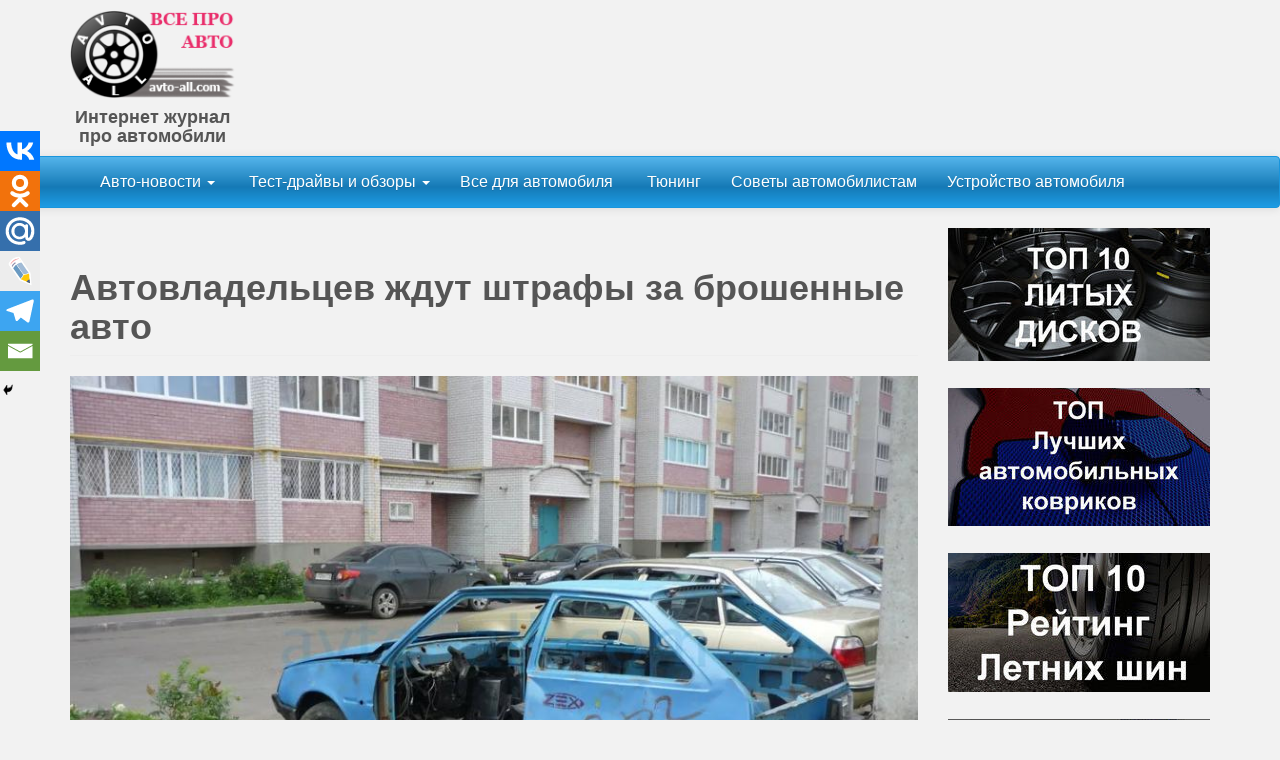

--- FILE ---
content_type: text/html; charset=UTF-8
request_url: https://avto-all.com/news/avtovladeltsev-zhdut-shtrafy-za-broshennye-avto
body_size: 20922
content:
<!DOCTYPE html> <html lang="ru-RU"> <head> <meta http-equiv="content-type" content="text/html; charset=UTF-8"/> <meta http-equiv="X-UA-Compatible" content="IE=edge"> <meta name="viewport" content="width=device-width, initial-scale=1"> <link rel="pingback" /> <meta name='robots' content='index, follow, max-image-preview:large, max-snippet:-1, max-video-preview:-1'/> <title>За брошенные авто в городах будут штрафовать</title> <meta name="description" content="После очередной редакции закона КоАП, в нем появились новые статьи, которые касаются владельцев брошенных авто. Вернее, речь идет о брошенных разукомплектованных автомобилях. Штраф будет начисляться не сразу, а только после предупреждения."/> <link rel="canonical" href="https://avto-all.com/news/avtovladeltsev-zhdut-shtrafy-za-broshennye-avto"/> <meta property="og:locale" content="ru_RU"/> <meta property="og:type" content="article"/> <meta property="og:title" content="За брошенные авто в городах будут штрафовать"/> <meta property="og:description" content="После очередной редакции закона КоАП, в нем появились новые статьи, которые касаются владельцев брошенных авто. Вернее, речь идет о брошенных разукомплектованных автомобилях. Штраф будет начисляться не сразу, а только после предупреждения."/> <meta property="og:url" content="https://avto-all.com/news/avtovladeltsev-zhdut-shtrafy-za-broshennye-avto"/> <meta property="og:site_name" content="Все про авто"/> <meta property="article:published_time" content="2020-06-03T05:54:35+00:00"/> <meta property="og:image" content="https://avto-all.com/wp-content/uploads/2020/06/broshennoye-avto.jpg"/> <meta property="og:image:width" content="890"/> <meta property="og:image:height" content="556"/> <meta property="og:image:type" content="image/jpeg"/> <meta name="author" content="Контент менеджер"/> <meta name="twitter:card" content="summary_large_image"/> <meta name="twitter:label1" content="Написано автором"/> <meta name="twitter:data1" content="Контент менеджер"/> <style id='wp-img-auto-sizes-contain-inline-css' type='text/css'> img:is([sizes=auto i],[sizes^="auto," i]){contain-intrinsic-size:3000px 1500px} /*# sourceURL=wp-img-auto-sizes-contain-inline-css */ </style> <style id='classic-theme-styles-inline-css' type='text/css'> /*! This file is auto-generated */ .wp-block-button__link{color:#fff;background-color:#32373c;border-radius:9999px;box-shadow:none;text-decoration:none;padding:calc(.667em + 2px) calc(1.333em + 2px);font-size:1.125em}.wp-block-file__button{background:#32373c;color:#fff;text-decoration:none} /*# sourceURL=/wp-includes/css/classic-themes.min.css */ </style> <link rel='stylesheet' id='dmcwzsb-style-plugin-general-css' href='https://avto-all.com/wp-content/plugins/dmc-sale-banner/css/general-plugin-style.css' type='text/css' media='all'/> <link rel='stylesheet' id='cptch_stylesheet-css' href='https://avto-all.com/wp-content/plugins/captcha/css/front_end_style.css' type='text/css' media='all'/> <link rel='stylesheet' id='dashicons-css' href='https://avto-all.com/wp-includes/css/dashicons.min.css' type='text/css' media='all'/> <link rel='stylesheet' id='cptch_desktop_style-css' href='https://avto-all.com/wp-content/plugins/captcha/css/desktop_style.css' type='text/css' media='all'/> <link rel='stylesheet' id='rt-fontawsome-css' href='https://avto-all.com/wp-content/plugins/the-post-grid/assets/vendor/font-awesome/css/font-awesome.min.css' type='text/css' media='all'/> <link rel='stylesheet' id='rt-tpg-css' href='https://avto-all.com/wp-content/plugins/the-post-grid/assets/css/thepostgrid.min.css' type='text/css' media='all'/> <link rel='stylesheet' id='wp-show-posts-css' href='https://avto-all.com/wp-content/plugins/wp-show-posts/css/wp-show-posts-min.css' type='text/css' media='all'/> <link rel='stylesheet' id='expert-review-style-css' href='https://avto-all.com/wp-content/plugins/expert-review/assets/public/css/styles.min.css' type='text/css' media='all'/> <link rel='stylesheet' id='recent-posts-widget-with-thumbnails-public-style-css' href='https://avto-all.com/wp-content/plugins/recent-posts-widget-with-thumbnails/public.css' type='text/css' media='all'/> <link rel='stylesheet' id='heateor_sss_frontend_css-css' href='https://avto-all.com/wp-content/plugins/sassy-social-share/public/css/sassy-social-share-public.css' type='text/css' media='all'/> <style id='heateor_sss_frontend_css-inline-css' type='text/css'> .heateor_sss_button_instagram span.heateor_sss_svg,a.heateor_sss_instagram span.heateor_sss_svg{background:radial-gradient(circle at 30% 107%,#fdf497 0,#fdf497 5%,#fd5949 45%,#d6249f 60%,#285aeb 90%)}.heateor_sss_horizontal_sharing .heateor_sss_svg,.heateor_sss_standard_follow_icons_container .heateor_sss_svg{color:#fff;border-width:0px;border-style:solid;border-color:transparent}.heateor_sss_horizontal_sharing .heateorSssTCBackground{color:#666}.heateor_sss_horizontal_sharing span.heateor_sss_svg:hover,.heateor_sss_standard_follow_icons_container span.heateor_sss_svg:hover{border-color:transparent;}.heateor_sss_vertical_sharing span.heateor_sss_svg,.heateor_sss_floating_follow_icons_container span.heateor_sss_svg{color:#fff;border-width:0px;border-style:solid;border-color:transparent;}.heateor_sss_vertical_sharing .heateorSssTCBackground{color:#666;}.heateor_sss_vertical_sharing span.heateor_sss_svg:hover,.heateor_sss_floating_follow_icons_container span.heateor_sss_svg:hover{border-color:transparent;}@media screen and (max-width:822px) {.heateor_sss_vertical_sharing{display:none!important}} /*# sourceURL=heateor_sss_frontend_css-inline-css */ </style> <link rel='stylesheet' id='dmbs-swatcher-bootswatch-css' href='https://avto-all.com/wp-content/themes/devdmbootstrap3-swatcher/assets/css/bootswatch/bootstrap-cerulean.css' type='text/css' media='all'/> <link rel='stylesheet' id='stylesheet-css' href='https://avto-all.com/wp-content/themes/devdmbootstrap3-swatcher/style.css' type='text/css' media='all'/> <link rel='stylesheet' id='kirki-styles-css' href='https://avto-all.com/wp-content/themes/devdmbootstrap3-swatcher/includes/kirki/assets/css/kirki-styles.css' type='text/css' media='all'/> <link rel='stylesheet' id='wp-paginate-css' href='https://avto-all.com/wp-content/plugins/wp-paginate/css/wp-paginate.css' type='text/css' media='screen'/> <script type="text/javascript" src="https://avto-all.com/wp-includes/js/jquery/jquery.min.js" id="jquery-core-js"></script> <script type="text/javascript" src="https://avto-all.com/wp-includes/js/jquery/jquery-migrate.min.js" id="jquery-migrate-js"></script> <script type="text/javascript" id="jquery-js-after">
/* <![CDATA[ */
jQuery(document).ready(function() {
	jQuery(".227fd14b75782260c20c5a3e5591686e").click(function() {
		jQuery.post(
			"https://avto-all.com/wp-admin/admin-ajax.php", {
				"action": "quick_adsense_onpost_ad_click",
				"quick_adsense_onpost_ad_index": jQuery(this).attr("data-index"),
				"quick_adsense_nonce": "5f713e02de",
			}, function(response) { }
		);
	});
});

//# sourceURL=jquery-js-after
/* ]]> */
</script> <script type="text/javascript" src="https://avto-all.com/wp-content/themes/devdmbootstrap3-swatcher/assets/js/swatcher.js" id="dmbs-swatcher-js"></script> <style>.pseudo-clearfy-link { color: #008acf; cursor: pointer;}.pseudo-clearfy-link:hover { text-decoration: none;}</style> <style> :root { --tpg-primary-color: #0d6efd; --tpg-secondary-color: #0654c4; --tpg-primary-light: #c4d0ff } </style> <style type="text/css"> .dmbs-right { background: rgb(209,209,209); /* The Fallback */ background: rgba(209,209,209, .01); } </style> <style> .custom-header-text-color { color: # } </style> <style type="text/css" id="custom-background-css"> body.custom-background { background-color: #f2f2f2; } </style> <!-- Yandex.RTB --> <script>window.yaContextCb=window.yaContextCb||[]</script> <script src="https://yandex.ru/ads/system/context.js" async></script><link rel="icon" href="https://avto-all.com/wp-content/uploads/2017/07/cropped-avto-all-logo-32x32.png" sizes="32x32"/> <link rel="icon" href="https://avto-all.com/wp-content/uploads/2017/07/cropped-avto-all-logo-192x192.png" sizes="192x192"/> <link rel="apple-touch-icon" href="https://avto-all.com/wp-content/uploads/2017/07/cropped-avto-all-logo-180x180.png"/> <meta name="msapplication-TileImage" content="https://avto-all.com/wp-content/uploads/2017/07/cropped-avto-all-logo-270x270.png"/> <style type="text/css" id="wp-custom-css"> span.glyphicon.glyphicon-pushpin, p.text-right { display: none; } </style> <style id='global-styles-inline-css' type='text/css'>
:root{--wp--preset--aspect-ratio--square: 1;--wp--preset--aspect-ratio--4-3: 4/3;--wp--preset--aspect-ratio--3-4: 3/4;--wp--preset--aspect-ratio--3-2: 3/2;--wp--preset--aspect-ratio--2-3: 2/3;--wp--preset--aspect-ratio--16-9: 16/9;--wp--preset--aspect-ratio--9-16: 9/16;--wp--preset--color--black: #000000;--wp--preset--color--cyan-bluish-gray: #abb8c3;--wp--preset--color--white: #ffffff;--wp--preset--color--pale-pink: #f78da7;--wp--preset--color--vivid-red: #cf2e2e;--wp--preset--color--luminous-vivid-orange: #ff6900;--wp--preset--color--luminous-vivid-amber: #fcb900;--wp--preset--color--light-green-cyan: #7bdcb5;--wp--preset--color--vivid-green-cyan: #00d084;--wp--preset--color--pale-cyan-blue: #8ed1fc;--wp--preset--color--vivid-cyan-blue: #0693e3;--wp--preset--color--vivid-purple: #9b51e0;--wp--preset--gradient--vivid-cyan-blue-to-vivid-purple: linear-gradient(135deg,rgb(6,147,227) 0%,rgb(155,81,224) 100%);--wp--preset--gradient--light-green-cyan-to-vivid-green-cyan: linear-gradient(135deg,rgb(122,220,180) 0%,rgb(0,208,130) 100%);--wp--preset--gradient--luminous-vivid-amber-to-luminous-vivid-orange: linear-gradient(135deg,rgb(252,185,0) 0%,rgb(255,105,0) 100%);--wp--preset--gradient--luminous-vivid-orange-to-vivid-red: linear-gradient(135deg,rgb(255,105,0) 0%,rgb(207,46,46) 100%);--wp--preset--gradient--very-light-gray-to-cyan-bluish-gray: linear-gradient(135deg,rgb(238,238,238) 0%,rgb(169,184,195) 100%);--wp--preset--gradient--cool-to-warm-spectrum: linear-gradient(135deg,rgb(74,234,220) 0%,rgb(151,120,209) 20%,rgb(207,42,186) 40%,rgb(238,44,130) 60%,rgb(251,105,98) 80%,rgb(254,248,76) 100%);--wp--preset--gradient--blush-light-purple: linear-gradient(135deg,rgb(255,206,236) 0%,rgb(152,150,240) 100%);--wp--preset--gradient--blush-bordeaux: linear-gradient(135deg,rgb(254,205,165) 0%,rgb(254,45,45) 50%,rgb(107,0,62) 100%);--wp--preset--gradient--luminous-dusk: linear-gradient(135deg,rgb(255,203,112) 0%,rgb(199,81,192) 50%,rgb(65,88,208) 100%);--wp--preset--gradient--pale-ocean: linear-gradient(135deg,rgb(255,245,203) 0%,rgb(182,227,212) 50%,rgb(51,167,181) 100%);--wp--preset--gradient--electric-grass: linear-gradient(135deg,rgb(202,248,128) 0%,rgb(113,206,126) 100%);--wp--preset--gradient--midnight: linear-gradient(135deg,rgb(2,3,129) 0%,rgb(40,116,252) 100%);--wp--preset--font-size--small: 13px;--wp--preset--font-size--medium: 20px;--wp--preset--font-size--large: 36px;--wp--preset--font-size--x-large: 42px;--wp--preset--spacing--20: 0.44rem;--wp--preset--spacing--30: 0.67rem;--wp--preset--spacing--40: 1rem;--wp--preset--spacing--50: 1.5rem;--wp--preset--spacing--60: 2.25rem;--wp--preset--spacing--70: 3.38rem;--wp--preset--spacing--80: 5.06rem;--wp--preset--shadow--natural: 6px 6px 9px rgba(0, 0, 0, 0.2);--wp--preset--shadow--deep: 12px 12px 50px rgba(0, 0, 0, 0.4);--wp--preset--shadow--sharp: 6px 6px 0px rgba(0, 0, 0, 0.2);--wp--preset--shadow--outlined: 6px 6px 0px -3px rgb(255, 255, 255), 6px 6px rgb(0, 0, 0);--wp--preset--shadow--crisp: 6px 6px 0px rgb(0, 0, 0);}:where(.is-layout-flex){gap: 0.5em;}:where(.is-layout-grid){gap: 0.5em;}body .is-layout-flex{display: flex;}.is-layout-flex{flex-wrap: wrap;align-items: center;}.is-layout-flex > :is(*, div){margin: 0;}body .is-layout-grid{display: grid;}.is-layout-grid > :is(*, div){margin: 0;}:where(.wp-block-columns.is-layout-flex){gap: 2em;}:where(.wp-block-columns.is-layout-grid){gap: 2em;}:where(.wp-block-post-template.is-layout-flex){gap: 1.25em;}:where(.wp-block-post-template.is-layout-grid){gap: 1.25em;}.has-black-color{color: var(--wp--preset--color--black) !important;}.has-cyan-bluish-gray-color{color: var(--wp--preset--color--cyan-bluish-gray) !important;}.has-white-color{color: var(--wp--preset--color--white) !important;}.has-pale-pink-color{color: var(--wp--preset--color--pale-pink) !important;}.has-vivid-red-color{color: var(--wp--preset--color--vivid-red) !important;}.has-luminous-vivid-orange-color{color: var(--wp--preset--color--luminous-vivid-orange) !important;}.has-luminous-vivid-amber-color{color: var(--wp--preset--color--luminous-vivid-amber) !important;}.has-light-green-cyan-color{color: var(--wp--preset--color--light-green-cyan) !important;}.has-vivid-green-cyan-color{color: var(--wp--preset--color--vivid-green-cyan) !important;}.has-pale-cyan-blue-color{color: var(--wp--preset--color--pale-cyan-blue) !important;}.has-vivid-cyan-blue-color{color: var(--wp--preset--color--vivid-cyan-blue) !important;}.has-vivid-purple-color{color: var(--wp--preset--color--vivid-purple) !important;}.has-black-background-color{background-color: var(--wp--preset--color--black) !important;}.has-cyan-bluish-gray-background-color{background-color: var(--wp--preset--color--cyan-bluish-gray) !important;}.has-white-background-color{background-color: var(--wp--preset--color--white) !important;}.has-pale-pink-background-color{background-color: var(--wp--preset--color--pale-pink) !important;}.has-vivid-red-background-color{background-color: var(--wp--preset--color--vivid-red) !important;}.has-luminous-vivid-orange-background-color{background-color: var(--wp--preset--color--luminous-vivid-orange) !important;}.has-luminous-vivid-amber-background-color{background-color: var(--wp--preset--color--luminous-vivid-amber) !important;}.has-light-green-cyan-background-color{background-color: var(--wp--preset--color--light-green-cyan) !important;}.has-vivid-green-cyan-background-color{background-color: var(--wp--preset--color--vivid-green-cyan) !important;}.has-pale-cyan-blue-background-color{background-color: var(--wp--preset--color--pale-cyan-blue) !important;}.has-vivid-cyan-blue-background-color{background-color: var(--wp--preset--color--vivid-cyan-blue) !important;}.has-vivid-purple-background-color{background-color: var(--wp--preset--color--vivid-purple) !important;}.has-black-border-color{border-color: var(--wp--preset--color--black) !important;}.has-cyan-bluish-gray-border-color{border-color: var(--wp--preset--color--cyan-bluish-gray) !important;}.has-white-border-color{border-color: var(--wp--preset--color--white) !important;}.has-pale-pink-border-color{border-color: var(--wp--preset--color--pale-pink) !important;}.has-vivid-red-border-color{border-color: var(--wp--preset--color--vivid-red) !important;}.has-luminous-vivid-orange-border-color{border-color: var(--wp--preset--color--luminous-vivid-orange) !important;}.has-luminous-vivid-amber-border-color{border-color: var(--wp--preset--color--luminous-vivid-amber) !important;}.has-light-green-cyan-border-color{border-color: var(--wp--preset--color--light-green-cyan) !important;}.has-vivid-green-cyan-border-color{border-color: var(--wp--preset--color--vivid-green-cyan) !important;}.has-pale-cyan-blue-border-color{border-color: var(--wp--preset--color--pale-cyan-blue) !important;}.has-vivid-cyan-blue-border-color{border-color: var(--wp--preset--color--vivid-cyan-blue) !important;}.has-vivid-purple-border-color{border-color: var(--wp--preset--color--vivid-purple) !important;}.has-vivid-cyan-blue-to-vivid-purple-gradient-background{background: var(--wp--preset--gradient--vivid-cyan-blue-to-vivid-purple) !important;}.has-light-green-cyan-to-vivid-green-cyan-gradient-background{background: var(--wp--preset--gradient--light-green-cyan-to-vivid-green-cyan) !important;}.has-luminous-vivid-amber-to-luminous-vivid-orange-gradient-background{background: var(--wp--preset--gradient--luminous-vivid-amber-to-luminous-vivid-orange) !important;}.has-luminous-vivid-orange-to-vivid-red-gradient-background{background: var(--wp--preset--gradient--luminous-vivid-orange-to-vivid-red) !important;}.has-very-light-gray-to-cyan-bluish-gray-gradient-background{background: var(--wp--preset--gradient--very-light-gray-to-cyan-bluish-gray) !important;}.has-cool-to-warm-spectrum-gradient-background{background: var(--wp--preset--gradient--cool-to-warm-spectrum) !important;}.has-blush-light-purple-gradient-background{background: var(--wp--preset--gradient--blush-light-purple) !important;}.has-blush-bordeaux-gradient-background{background: var(--wp--preset--gradient--blush-bordeaux) !important;}.has-luminous-dusk-gradient-background{background: var(--wp--preset--gradient--luminous-dusk) !important;}.has-pale-ocean-gradient-background{background: var(--wp--preset--gradient--pale-ocean) !important;}.has-electric-grass-gradient-background{background: var(--wp--preset--gradient--electric-grass) !important;}.has-midnight-gradient-background{background: var(--wp--preset--gradient--midnight) !important;}.has-small-font-size{font-size: var(--wp--preset--font-size--small) !important;}.has-medium-font-size{font-size: var(--wp--preset--font-size--medium) !important;}.has-large-font-size{font-size: var(--wp--preset--font-size--large) !important;}.has-x-large-font-size{font-size: var(--wp--preset--font-size--x-large) !important;}
/*# sourceURL=global-styles-inline-css */
</style>
</head> <body class="wp-singular post-template-default single single-post postid-16102 single-format-standard custom-background wp-theme-devdmbootstrap3 wp-child-theme-devdmbootstrap3-swatcher dsb-f-1.2.6-00000 rttpg rttpg-7.8.8 radius-frontend rttpg-body-wrap rttpg-flaticon">
 <div class="container dmbs-header"> <div class="row"> <div class="col-md-2 dmbs-header-img"> <p></p><a href="https://avto-all.com/"><img src="https://avto-all.com/wp-content/uploads/2017/08/cropped-logo4.png"/></a> <center><span class="logotext2"><small><h4>Интернет журнал<br>про автомобили</h4></small></span></center> </div> <br><p></p> <div class="col-md-8 dmbs-header-text"> <center> <!-- AVTO-ALL - Адаптивный --> </center> <p></p> </div> </div> </div> <div class="container-fluid"> <div class="row dmbs-top-menu"> <nav class="navbar navbar-default " role="navigation"> <div class="container"> <div class="navbar-header"> <div class="navmobile-mse"> <div class="menu-mobilnoe-menyu-container"><ul id="menu-mobilnoe-menyu" class="nav navbar-nav"><li id="menu-item-17479" class="menu-item menu-item-type-post_type menu-item-object-page menu-item-17479"><a href="https://avto-all.com/avtonovosti">Автоновости</a></li> <li id="menu-item-17458" class="menu-item menu-item-type-post_type menu-item-object-page menu-item-17458"><a href="https://avto-all.com/auto-obzory">Авто обзоры</a></li> <li id="menu-item-17561" class="menu-item menu-item-type-post_type menu-item-object-page menu-item-17561"><a href="https://avto-all.com/vse-dla-avto">Всё для авто</a></li> <li id="menu-item-17451" class="menu-item menu-item-type-post_type menu-item-object-page menu-item-17451"><a href="https://avto-all.com/tuning">Тюнинг</a></li> <li id="menu-item-17562" class="menu-item menu-item-type-post_type menu-item-object-page menu-item-17562"><a href="https://avto-all.com/sovety">Советы</a></li> <li id="menu-item-17563" class="menu-item menu-item-type-post_type menu-item-object-page menu-item-17563"><a href="https://avto-all.com/ustroystvo-avto">Устройство автомобиля</a></li> </ul></div> </div> <!-- <button type="button" class="navbar-toggle" data-toggle="collapse" data-target=".navbar-1-collapse"> <span class="sr-only">Toggle navigation</span> <span class="icon-bar"></span> <span class="icon-bar"></span> <span class="icon-bar"></span> </button> --> </div> <div class="collapse navbar-collapse navbar-1-collapse"><ul id="menu-menu-header" class="nav navbar-nav "><li id="menu-item-15367" class="menu-item menu-item-type-custom menu-item-object-custom menu-item-has-children menu-item-15367 dropdown"><a title="Авто-новости" href="#" data-toggle="dropdown" class="dropdown-toggle" aria-haspopup="true">Авто-новости <span class="caret"></span></a> <ul role="menu" class=" dropdown-menu"> <li id="menu-item-6039" class="menu-item menu-item-type-taxonomy menu-item-object-category current-post-ancestor current-menu-parent current-post-parent menu-item-6039"><a title="Новости авто" href="https://avto-all.com/category/news">Новости авто</a></li> <li id="menu-item-19009" class="menu-item menu-item-type-taxonomy menu-item-object-category menu-item-19009"><a title="Новое про авто" href="https://avto-all.com/category/novoe-pro-avto">Новое про авто</a></li> </ul> </li> <li id="menu-item-17470" class="menu-item menu-item-type-post_type menu-item-object-page menu-item-has-children menu-item-17470 dropdown"><a title="Тест-драйвы и обзоры" href="#" data-toggle="dropdown" class="dropdown-toggle" aria-haspopup="true"><span class="glyphicon Тест-драйвы и обзоры новых авто"></span>&nbsp;Тест-драйвы и обзоры <span class="caret"></span></a> <ul role="menu" class=" dropdown-menu"> <li id="menu-item-4729" class="menu-item menu-item-type-taxonomy menu-item-object-category menu-item-4729"><a title="Российские автомобили" href="https://avto-all.com/category/rossiyskie-avtomobili">Российские автомобили</a></li> <li id="menu-item-13870" class="menu-item menu-item-type-taxonomy menu-item-object-category menu-item-13870"><a title="Корейские автомобили" href="https://avto-all.com/category/koreyskie-avtomobili">Корейские автомобили</a></li> <li id="menu-item-4733" class="menu-item menu-item-type-taxonomy menu-item-object-category menu-item-4733"><a title="Японские автомобили" href="https://avto-all.com/category/yaponskie-avtomobili">Японские автомобили</a></li> <li id="menu-item-4735" class="menu-item menu-item-type-taxonomy menu-item-object-category menu-item-4735"><a title="Китайские автомобили" href="https://avto-all.com/category/kitayskie-avtomobili">Китайские автомобили</a></li> <li id="menu-item-4730" class="menu-item menu-item-type-taxonomy menu-item-object-category menu-item-4730"><a title="Немецкие автомобили" href="https://avto-all.com/category/nemetskie-avtomobili">Немецкие автомобили</a></li> <li id="menu-item-4732" class="menu-item menu-item-type-taxonomy menu-item-object-category menu-item-4732"><a title="Американские автомобили" href="https://avto-all.com/category/amerikanskie-avtomobili">Американские автомобили</a></li> <li id="menu-item-4734" class="menu-item menu-item-type-taxonomy menu-item-object-category menu-item-4734"><a title="Французские автомобили" href="https://avto-all.com/category/frantsuzskie-avtomobili">Французские автомобили</a></li> <li id="menu-item-4737" class="menu-item menu-item-type-taxonomy menu-item-object-category menu-item-4737"><a title="Итальянские автомобили" href="https://avto-all.com/category/italyanskie-avtomobili">Итальянские автомобили</a></li> <li id="menu-item-4736" class="menu-item menu-item-type-taxonomy menu-item-object-category menu-item-4736"><a title="Английские автомобили" href="https://avto-all.com/category/anglijskie-avtomobili">Английские автомобили</a></li> </ul> </li> <li id="menu-item-17541" class="menu-item menu-item-type-post_type menu-item-object-page menu-item-17541"><a title="Все для автомобиля" href="https://avto-all.com/vse-dla-avto">Все для автомобиля</a></li> <li id="menu-item-14541" class="menu-item menu-item-type-post_type menu-item-object-page menu-item-14541"><a title="Тюнинг" href="https://avto-all.com/tuning"><span class="glyphicon Тюнинг всех автомобилей"></span>&nbsp;Тюнинг</a></li> <li id="menu-item-17545" class="menu-item menu-item-type-post_type menu-item-object-page menu-item-17545"><a title="Советы автомобилистам" href="https://avto-all.com/sovety">Советы автомобилистам</a></li> <li id="menu-item-17549" class="menu-item menu-item-type-post_type menu-item-object-page menu-item-17549"><a title="Устройство автомобиля" href="https://avto-all.com/ustroystvo-avto">Устройство автомобиля</a></li> </ul></div> </div> </nav> </div> </div> <div class="container dmbs-container"> <!-- start content container --> <div class="row dmbs-content"> <div class="col-md-9 dmbs-main"> <!-- ОПИСАНИЕ КАТЕГОРИЙ --> <!-- ОПИСАНИЕ КАТЕГОРИЙ --> <div class="post-16102 post type-post status-publish format-standard has-post-thumbnail hentry category-news tag-broshennoe-avto tag-rf tag-shtrafy"> <h1 class="page-header">Автовладельцев ждут штрафы за брошенные авто</h1> <img src="https://avto-all.com/wp-content/uploads/2020/06/broshennoye-avto.jpg" alt="Broshennoye avto" class="attachment-post-thumbnail wp-post-image"/> <div class="clear"></div> <p>Российские власти собираются навести порядок в стране, очистив её от автохлама. Постановление недавно появилось на портале проектов правовых актов.<span id="more-16102"></span></p> <p>После очередной редакции закона КоАП, в нем появились новые статьи, которые касаются владельцев брошенных авто. Вернее, речь идет о брошенных разукомплектованных автомобилях. Штраф будет начисляться не сразу, а только после предупреждения.</p> <p>Статья 16.10 (о нарушении требований по благоустройству придомовой территории) проекта Кодекса об административных правонарушениях, оставление такого авто во всех местах, не предназначенных для автомобилей, будет выписан административный штраф. Его размер варьируется от одной до трех тысяч рублей.</p><div class="227fd14b75782260c20c5a3e5591686e" data-index="10" style="float: none; margin:10px 0 10px 0; text-align:center;"> <!-- Yandex.RTB R-A-271725-7 --> <div id="yandex_rtb_R-A-271725-7"></div> <script>window.yaContextCb.push(()=>{
  Ya.Context.AdvManager.render({
    renderTo: 'yandex_rtb_R-A-271725-7',
    blockId: 'R-A-271725-7'
  })
})</script> </div> <p>А теперь стоит уточнить, что значит «разукомплектованный». Таковым считается сгоревший или не имеющий одну/несколько кузовных деталей, имеющихся в штатной конструкции.</p> <p>Читайте также: <a href="https://avto-all.com/obshhie-obzory/strahovka/oformlenie-diagnosticheskoy-karty-teh-osmotra-dlya-osago" target="_blank" rel="noopener noreferrer">Оформление диагностической карты тех. осмотра для ОСАГО</a></p> <div class="227fd14b75782260c20c5a3e5591686e" data-index="8" style="float: none; margin:10px 0 10px 0; text-align:center;"> <!-- Yandex.RTB R-A-271725-9 --> <div id="yandex_rtb_R-A-271725-9"></div> <script>window.yaContextCb.push(()=>{
  Ya.Context.AdvManager.render({
    renderTo: 'yandex_rtb_R-A-271725-9',
    blockId: 'R-A-271725-9'
  })
})</script> </div> <p>Казалось бы, формулировка однозначна, но не так все просто, поэтому, если законопроект примут в нынешнем виде, то штраф может быть даже за авто, временно не имеющее фары, колеса или иных запчастей, украденных ночью, потерянных во время езды или отсутствующих по иной подобной причине.</p> <div class="227fd14b75782260c20c5a3e5591686e" data-index="9" style="float: none; margin:10px 0 10px 0; text-align:center;"> <!-- Yandex.RTB R-A-271725-8 --> <div id="yandex_rtb_R-A-271725-8"></div> <script>window.yaContextCb.push(()=>{
  Ya.Context.AdvManager.render({
    renderTo: 'yandex_rtb_R-A-271725-8',
    blockId: 'R-A-271725-8'
  })
})</script> </div> <div style="font-size: 0px; height: 0px; line-height: 0px; margin: 0; padding: 0; clear: both;"></div><div class='heateorSssClear'></div><div class='heateor_sss_sharing_container heateor_sss_horizontal_sharing' data-heateor-sss-href='https://avto-all.com/news/avtovladeltsev-zhdut-shtrafy-za-broshennye-avto'><div class='heateor_sss_sharing_title' style="font-weight:bold" >Поделитесь в социальных сетях</div><div class="heateor_sss_sharing_ul"><a aria-label="Vkontakte" class="heateor_sss_button_vkontakte" href="https://vkontakte.ru/share.php?&url=https%3A%2F%2Favto-all.com%2Fnews%2Favtovladeltsev-zhdut-shtrafy-za-broshennye-avto" title="Vkontakte" rel="nofollow noopener" target="_blank" style="font-size:32px!important;box-shadow:none;display:inline-block;vertical-align:middle"><span class="heateor_sss_svg heateor_sss_s__default heateor_sss_s_vkontakte" style="background-color:#0077FF;width:35px;height:35px;border-radius:999px;display:inline-block;opacity:1;float:left;font-size:32px;box-shadow:none;display:inline-block;font-size:16px;padding:0 4px;vertical-align:middle;background-repeat:repeat;overflow:hidden;padding:0;cursor:pointer;box-sizing:content-box"><svg style="display:block;border-radius:999px;" fill="none" height="100%" width="100%" viewBox="0.75 6 46 37" xmlns="http://www.w3.org/2000/svg"><path d="M25.54 34.58c-10.94 0-17.18-7.5-17.44-19.98h5.48c.18 9.16 4.22 13.04 7.42 13.84V14.6h5.16v7.9c3.16-.34 6.48-3.94 7.6-7.9h5.16c-.86 4.88-4.46 8.48-7.02 9.96 2.56 1.2 6.66 4.34 8.22 10.02h-5.68c-1.22-3.8-4.26-6.74-8.28-7.14v7.14z" fill="#fff"></path></svg></span></a><a aria-label="Odnoklassniki" class="heateor_sss_button_odnoklassniki" href="https://connect.ok.ru/dk?cmd=WidgetSharePreview&st.cmd=WidgetSharePreview&st.shareUrl=https%3A%2F%2Favto-all.com%2Fnews%2Favtovladeltsev-zhdut-shtrafy-za-broshennye-avto&st.client_id=-1" title="Odnoklassniki" rel="nofollow noopener" target="_blank" style="font-size:32px!important;box-shadow:none;display:inline-block;vertical-align:middle"><span class="heateor_sss_svg heateor_sss_s__default heateor_sss_s_odnoklassniki" style="background-color:#f2720c;width:35px;height:35px;border-radius:999px;display:inline-block;opacity:1;float:left;font-size:32px;box-shadow:none;display:inline-block;font-size:16px;padding:0 4px;vertical-align:middle;background-repeat:repeat;overflow:hidden;padding:0;cursor:pointer;box-sizing:content-box"><svg style="display:block;border-radius:999px;" focusable="false" aria-hidden="true" xmlns="http://www.w3.org/2000/svg" width="100%" height="100%" viewBox="0 0 32 32"><path fill="#fff" d="M16 16.16a6.579 6.579 0 0 1-6.58-6.58A6.578 6.578 0 0 1 16 3a6.58 6.58 0 1 1 .002 13.16zm0-9.817a3.235 3.235 0 0 0-3.236 3.237 3.234 3.234 0 0 0 3.237 3.236 3.236 3.236 0 1 0 .004-6.473zm7.586 10.62c.647 1.3-.084 1.93-1.735 2.99-1.395.9-3.313 1.238-4.564 1.368l1.048 1.05 3.877 3.88c.59.59.59 1.543 0 2.133l-.177.18c-.59.59-1.544.59-2.134 0l-3.88-3.88-3.877 3.88c-.59.59-1.543.59-2.135 0l-.176-.18a1.505 1.505 0 0 1 0-2.132l3.88-3.877 1.042-1.046c-1.25-.127-3.19-.465-4.6-1.37-1.65-1.062-2.38-1.69-1.733-2.99.37-.747 1.4-1.367 2.768-.29C13.035 18.13 16 18.13 16 18.13s2.968 0 4.818-1.456c1.368-1.077 2.4-.457 2.768.29z"></path></svg></span></a><a aria-label="Mail.ru" class="heateor_sss_button_mail_ru" href="https://connect.mail.ru/share?share_url=https%3A%2F%2Favto-all.com%2Fnews%2Favtovladeltsev-zhdut-shtrafy-za-broshennye-avto" title="Mail.Ru" rel="nofollow noopener" target="_blank" style="font-size:32px!important;box-shadow:none;display:inline-block;vertical-align:middle"><span class="heateor_sss_svg heateor_sss_s__default heateor_sss_s_mail_ru" style="background-color:#356fac;width:35px;height:35px;border-radius:999px;display:inline-block;opacity:1;float:left;font-size:32px;box-shadow:none;display:inline-block;font-size:16px;padding:0 4px;vertical-align:middle;background-repeat:repeat;overflow:hidden;padding:0;cursor:pointer;box-sizing:content-box"><svg style="display:block;border-radius:999px;" focusable="false" aria-hidden="true" xmlns="http://www.w3.org/2000/svg" width="100%" height="100%" viewBox="0 0 32 32"><path fill="#fff" d="M19.975 15.894c-.134-2.542-2.02-4.07-4.3-4.07h-.086c-2.63 0-4.09 2.068-4.09 4.417 0 2.633 1.765 4.296 4.077 4.296 2.58 0 4.275-1.89 4.4-4.127l-.003-.515zm-4.37-6.346c1.755 0 3.407.776 4.62 1.993v.006c0-.584.395-1.024.94-1.024h.14c.85 0 1.025.808 1.025 1.063l.005 9.08c-.06.595.613.9.988.52 1.457-1.497 3.203-7.702-.907-11.295-3.83-3.352-8.967-2.8-11.7-.916-2.904 2.003-4.764 6.438-2.958 10.603 1.968 4.543 7.6 5.896 10.947 4.546 1.696-.684 2.48 1.607.72 2.355-2.66 1.132-10.066 1.02-13.525-4.972-2.338-4.046-2.212-11.163 3.987-14.85 4.74-2.822 10.99-2.042 14.762 1.895 3.937 4.117 3.705 11.82-.137 14.818-1.742 1.36-4.326.035-4.312-1.947l-.02-.647c-1.21 1.203-2.824 1.905-4.58 1.905-3.475 0-6.53-3.056-6.53-6.528 0-3.508 3.057-6.6 6.533-6.6"/></svg></span></a><a aria-label="Live Journal" class="heateor_sss_button_livejournal" href="https://www.livejournal.com/update.bml?subject=%D0%90%D0%B2%D1%82%D0%BE%D0%B2%D0%BB%D0%B0%D0%B4%D0%B5%D0%BB%D1%8C%D1%86%D0%B5%D0%B2%20%D0%B6%D0%B4%D1%83%D1%82%20%D1%88%D1%82%D1%80%D0%B0%D1%84%D1%8B%20%D0%B7%D0%B0%20%D0%B1%D1%80%D0%BE%D1%88%D0%B5%D0%BD%D0%BD%D1%8B%D0%B5%20%D0%B0%D0%B2%D1%82%D0%BE&event=https%3A%2F%2Favto-all.com%2Fnews%2Favtovladeltsev-zhdut-shtrafy-za-broshennye-avto" title="LiveJournal" rel="nofollow noopener" target="_blank" style="font-size:32px!important;box-shadow:none;display:inline-block;vertical-align:middle"><span class="heateor_sss_svg heateor_sss_s__default heateor_sss_s_livejournal" style="background-color:#ededed;width:35px;height:35px;border-radius:999px;display:inline-block;opacity:1;float:left;font-size:32px;box-shadow:none;display:inline-block;font-size:16px;padding:0 4px;vertical-align:middle;background-repeat:repeat;overflow:hidden;padding:0;cursor:pointer;box-sizing:content-box"><svg style="display:block;border-radius:999px;" focusable="false" aria-hidden="true" xmlns="http://www.w3.org/2000/svg" width="100%" height="100%" viewBox="0 0 32 32"><path fill="#fff" d="M7.08 9.882l.004-.008.004-.01c.195-.408.422-.81.674-1.192.264-.393.53-.75.81-1.06 1.493-1.683 3.524-2.692 6.08-3.015l.733-.097.426.61 8.426 12.14.188.27.027.328.608 7.65.164 2.002-1.854-.783-7.23-3.053-.325-.143-.208-.286-8.422-12.14-.4-.574.3-.638zm2.72.13c-.06.097-.118.202-.18.305l7.79 11.235 5.05 2.13-.427-5.32-7.79-11.226c-1.603.326-2.884 1.032-3.84 2.102-.227.252-.428.514-.602.775z"/><path fill="#FFC805" d="M8.186 10.4c1.283-2.66 3.488-4.192 6.62-4.594l8.423 12.14.61 7.648-7.23-3.057L8.186 10.4z"/><path fill="#fff" d="M15.158 6.316l1.89 2.717c-2.597.352-5.354 2.552-6.603 4.62l-1.898-2.735c1.115-2.09 4.27-4.18 6.61-4.602z"/><path fill="#9291AD" d="M13.285 10.666c-1.22.873-2.197 1.915-2.84 2.987l-1.898-2.735c.557-1.043 1.654-2.108 2.875-2.944l1.863 2.692z"/><path fill="#fff" d="M7.215 10.283c1.35-3.24 4.182-4.8 7.568-5.527l.55-.026.38.397.314.322 1.14 1.817-1.835.243h-.012c-.242.038-.512.108-.8.212h-.003c-.3.1-.613.238-.957.406-1.69.837-3.4 2.216-3.898 3.306l-.928 1.746-1.252-1.66-.166-.285-.25-.453.15-.5z"/><path fill="#F5A8AA" d="M8.33 10.597c.95-2.725 3.1-4.214 6.504-4.615l.314.322c-2.3.35-5.756 2.777-6.598 4.62l-.22-.327z"/><path fill="#485E85" d="M23.69 22.727l.283 3.084-2.924-1.235 1.224-1.202"/><path fill="#fff" d="M16.41 21.274c.053-.062.113-.133.176-.197.635-.712 1.287-1.447 1.43-2.695l-4.875-7.02c-.436.35-.832.706-1.176 1.062-.363.382-.674.775-.924 1.168l5.37 7.682zm.93.483c-.203.222-.398.445-.572.665l-.416.54-.402-.566-5.94-8.49-.183-.265.166-.282c.318-.558.73-1.097 1.236-1.63.494-.526 1.076-1.027 1.726-1.5l.424-.305.296.425 5.27 7.6.103.15-.014.17c-.113 1.718-.92 2.615-1.697 3.49z"/><path fill="#6A9AC2" d="M16.367 22.11c.846-1.09 2.03-1.903 2.164-3.868l-5.273-7.602c-1.27.914-2.227 1.933-2.83 2.97l5.94 8.5z"/><path fill="#fff" d="M22.125 17.31c-.09.026-.168.062-.248.093-.89.35-1.81.71-3.027.396l-4.87-7.02c.48-.29.95-.53 1.405-.73.486-.208.96-.36 1.42-.464l5.32 7.724zm.12 1.037c.28-.11.563-.22.823-.294l.658-.21-.39-.568-5.888-8.532-.18-.267-.32.052c-.635.105-1.287.3-1.967.59-.66.286-1.67.887-2.342 1.33l5.893 8.313c1.647.49 2.627.014 3.717-.412z"/><path fill="#A1BBD6" d="M22.896 17.537c-1.312.41-2.498 1.232-4.383.67l-5.272-7.6c1.303-.87 2.59-1.412 3.77-1.605l5.887 8.535z"/><path fill="#fff" d="M18.248 8.95l-1.846.24v-.004c-.244.04-.514.113-.8.214h-.01c-2.726.944-4.46 2.964-5.784 5.454l-.68-1.004c.604-.86 2.52-5.224 8.484-5.94.27.258.415.692.636 1.04z"/></svg></span></a><a aria-label="Telegram" class="heateor_sss_button_telegram" href="https://telegram.me/share/url?url=https%3A%2F%2Favto-all.com%2Fnews%2Favtovladeltsev-zhdut-shtrafy-za-broshennye-avto&text=%D0%90%D0%B2%D1%82%D0%BE%D0%B2%D0%BB%D0%B0%D0%B4%D0%B5%D0%BB%D1%8C%D1%86%D0%B5%D0%B2%20%D0%B6%D0%B4%D1%83%D1%82%20%D1%88%D1%82%D1%80%D0%B0%D1%84%D1%8B%20%D0%B7%D0%B0%20%D0%B1%D1%80%D0%BE%D1%88%D0%B5%D0%BD%D0%BD%D1%8B%D0%B5%20%D0%B0%D0%B2%D1%82%D0%BE" title="Telegram" rel="nofollow noopener" target="_blank" style="font-size:32px!important;box-shadow:none;display:inline-block;vertical-align:middle"><span class="heateor_sss_svg heateor_sss_s__default heateor_sss_s_telegram" style="background-color:#3da5f1;width:35px;height:35px;border-radius:999px;display:inline-block;opacity:1;float:left;font-size:32px;box-shadow:none;display:inline-block;font-size:16px;padding:0 4px;vertical-align:middle;background-repeat:repeat;overflow:hidden;padding:0;cursor:pointer;box-sizing:content-box"><svg style="display:block;border-radius:999px;" focusable="false" aria-hidden="true" xmlns="http://www.w3.org/2000/svg" width="100%" height="100%" viewBox="0 0 32 32"><path fill="#fff" d="M25.515 6.896L6.027 14.41c-1.33.534-1.322 1.276-.243 1.606l5 1.56 1.72 5.66c.226.625.115.873.77.873.506 0 .73-.235 1.012-.51l2.43-2.363 5.056 3.734c.93.514 1.602.25 1.834-.863l3.32-15.638c.338-1.363-.52-1.98-1.41-1.577z"></path></svg></span></a><a aria-label="Email" class="heateor_sss_email" href="https://avto-all.com/news/avtovladeltsev-zhdut-shtrafy-za-broshennye-avto" onclick="event.preventDefault();window.open('mailto:?subject=' + decodeURIComponent('%D0%90%D0%B2%D1%82%D0%BE%D0%B2%D0%BB%D0%B0%D0%B4%D0%B5%D0%BB%D1%8C%D1%86%D0%B5%D0%B2%20%D0%B6%D0%B4%D1%83%D1%82%20%D1%88%D1%82%D1%80%D0%B0%D1%84%D1%8B%20%D0%B7%D0%B0%20%D0%B1%D1%80%D0%BE%D1%88%D0%B5%D0%BD%D0%BD%D1%8B%D0%B5%20%D0%B0%D0%B2%D1%82%D0%BE').replace('&', '%26') + '&body=https%3A%2F%2Favto-all.com%2Fnews%2Favtovladeltsev-zhdut-shtrafy-za-broshennye-avto', '_blank')" title="Email" rel="noopener" style="font-size:32px!important;box-shadow:none;display:inline-block;vertical-align:middle"><span class="heateor_sss_svg" style="background-color:#649a3f;width:35px;height:35px;border-radius:999px;display:inline-block;opacity:1;float:left;font-size:32px;box-shadow:none;display:inline-block;font-size:16px;padding:0 4px;vertical-align:middle;background-repeat:repeat;overflow:hidden;padding:0;cursor:pointer;box-sizing:content-box"><svg style="display:block;border-radius:999px;" focusable="false" aria-hidden="true" xmlns="http://www.w3.org/2000/svg" width="100%" height="100%" viewBox="-.75 -.5 36 36"><path d="M 5.5 11 h 23 v 1 l -11 6 l -11 -6 v -1 m 0 2 l 11 6 l 11 -6 v 11 h -22 v -11" stroke-width="1" fill="#fff"></path></svg></span></a><a class="heateor_sss_more" aria-label="More" title="More" rel="nofollow noopener" style="font-size: 32px!important;border:0;box-shadow:none;display:inline-block!important;font-size:16px;padding:0 4px;vertical-align: middle;display:inline;" href="https://avto-all.com/news/avtovladeltsev-zhdut-shtrafy-za-broshennye-avto" onclick="event.preventDefault()"><span class="heateor_sss_svg" style="background-color:#ee8e2d;width:35px;height:35px;border-radius:999px;display:inline-block!important;opacity:1;float:left;font-size:32px!important;box-shadow:none;display:inline-block;font-size:16px;padding:0 4px;vertical-align:middle;display:inline;background-repeat:repeat;overflow:hidden;padding:0;cursor:pointer;box-sizing:content-box;" onclick="heateorSssMoreSharingPopup(this, 'https://avto-all.com/news/avtovladeltsev-zhdut-shtrafy-za-broshennye-avto', '%D0%90%D0%B2%D1%82%D0%BE%D0%B2%D0%BB%D0%B0%D0%B4%D0%B5%D0%BB%D1%8C%D1%86%D0%B5%D0%B2%20%D0%B6%D0%B4%D1%83%D1%82%20%D1%88%D1%82%D1%80%D0%B0%D1%84%D1%8B%20%D0%B7%D0%B0%20%D0%B1%D1%80%D0%BE%D1%88%D0%B5%D0%BD%D0%BD%D1%8B%D0%B5%20%D0%B0%D0%B2%D1%82%D0%BE', '' )"><svg xmlns="http://www.w3.org/2000/svg" xmlns:xlink="http://www.w3.org/1999/xlink" viewBox="-.3 0 32 32" version="1.1" width="100%" height="100%" style="display:block;border-radius:999px;" xml:space="preserve"><g><path fill="#fff" d="M18 14V8h-4v6H8v4h6v6h4v-6h6v-4h-6z" fill-rule="evenodd"></path></g></svg></span></a></div><div class="heateorSssClear"></div></div><div class='heateorSssClear'></div><div class='heateor_sss_sharing_container heateor_sss_vertical_sharing' style='width:44px;left: -10px;top: 100px;-webkit-box-shadow:none;box-shadow:none;' data-heateor-sss-href='https://avto-all.com/news/avtovladeltsev-zhdut-shtrafy-za-broshennye-avto'><div class="heateor_sss_sharing_ul"><a aria-label="Vkontakte" class="heateor_sss_button_vkontakte" href="https://vkontakte.ru/share.php?&url=https%3A%2F%2Favto-all.com%2Fnews%2Favtovladeltsev-zhdut-shtrafy-za-broshennye-avto" title="Vkontakte" rel="nofollow noopener" target="_blank" style="font-size:32px!important;box-shadow:none;display:inline-block;vertical-align:middle"><span class="heateor_sss_svg heateor_sss_s__default heateor_sss_s_vkontakte" style="background-color:#0077FF;width:40px;height:40px;margin:0;display:inline-block;opacity:1;float:left;font-size:32px;box-shadow:none;display:inline-block;font-size:16px;padding:0 4px;vertical-align:middle;background-repeat:repeat;overflow:hidden;padding:0;cursor:pointer;box-sizing:content-box"><svg style="display:block;" fill="none" height="100%" width="100%" viewBox="0.75 6 46 37" xmlns="http://www.w3.org/2000/svg"><path d="M25.54 34.58c-10.94 0-17.18-7.5-17.44-19.98h5.48c.18 9.16 4.22 13.04 7.42 13.84V14.6h5.16v7.9c3.16-.34 6.48-3.94 7.6-7.9h5.16c-.86 4.88-4.46 8.48-7.02 9.96 2.56 1.2 6.66 4.34 8.22 10.02h-5.68c-1.22-3.8-4.26-6.74-8.28-7.14v7.14z" fill="#fff"></path></svg></span></a><a aria-label="Odnoklassniki" class="heateor_sss_button_odnoklassniki" href="https://connect.ok.ru/dk?cmd=WidgetSharePreview&st.cmd=WidgetSharePreview&st.shareUrl=https%3A%2F%2Favto-all.com%2Fnews%2Favtovladeltsev-zhdut-shtrafy-za-broshennye-avto&st.client_id=-1" title="Odnoklassniki" rel="nofollow noopener" target="_blank" style="font-size:32px!important;box-shadow:none;display:inline-block;vertical-align:middle"><span class="heateor_sss_svg heateor_sss_s__default heateor_sss_s_odnoklassniki" style="background-color:#f2720c;width:40px;height:40px;margin:0;display:inline-block;opacity:1;float:left;font-size:32px;box-shadow:none;display:inline-block;font-size:16px;padding:0 4px;vertical-align:middle;background-repeat:repeat;overflow:hidden;padding:0;cursor:pointer;box-sizing:content-box"><svg style="display:block;" focusable="false" aria-hidden="true" xmlns="http://www.w3.org/2000/svg" width="100%" height="100%" viewBox="0 0 32 32"><path fill="#fff" d="M16 16.16a6.579 6.579 0 0 1-6.58-6.58A6.578 6.578 0 0 1 16 3a6.58 6.58 0 1 1 .002 13.16zm0-9.817a3.235 3.235 0 0 0-3.236 3.237 3.234 3.234 0 0 0 3.237 3.236 3.236 3.236 0 1 0 .004-6.473zm7.586 10.62c.647 1.3-.084 1.93-1.735 2.99-1.395.9-3.313 1.238-4.564 1.368l1.048 1.05 3.877 3.88c.59.59.59 1.543 0 2.133l-.177.18c-.59.59-1.544.59-2.134 0l-3.88-3.88-3.877 3.88c-.59.59-1.543.59-2.135 0l-.176-.18a1.505 1.505 0 0 1 0-2.132l3.88-3.877 1.042-1.046c-1.25-.127-3.19-.465-4.6-1.37-1.65-1.062-2.38-1.69-1.733-2.99.37-.747 1.4-1.367 2.768-.29C13.035 18.13 16 18.13 16 18.13s2.968 0 4.818-1.456c1.368-1.077 2.4-.457 2.768.29z"></path></svg></span></a><a aria-label="Mail.ru" class="heateor_sss_button_mail_ru" href="https://connect.mail.ru/share?share_url=https%3A%2F%2Favto-all.com%2Fnews%2Favtovladeltsev-zhdut-shtrafy-za-broshennye-avto" title="Mail.Ru" rel="nofollow noopener" target="_blank" style="font-size:32px!important;box-shadow:none;display:inline-block;vertical-align:middle"><span class="heateor_sss_svg heateor_sss_s__default heateor_sss_s_mail_ru" style="background-color:#356fac;width:40px;height:40px;margin:0;display:inline-block;opacity:1;float:left;font-size:32px;box-shadow:none;display:inline-block;font-size:16px;padding:0 4px;vertical-align:middle;background-repeat:repeat;overflow:hidden;padding:0;cursor:pointer;box-sizing:content-box"><svg style="display:block;" focusable="false" aria-hidden="true" xmlns="http://www.w3.org/2000/svg" width="100%" height="100%" viewBox="0 0 32 32"><path fill="#fff" d="M19.975 15.894c-.134-2.542-2.02-4.07-4.3-4.07h-.086c-2.63 0-4.09 2.068-4.09 4.417 0 2.633 1.765 4.296 4.077 4.296 2.58 0 4.275-1.89 4.4-4.127l-.003-.515zm-4.37-6.346c1.755 0 3.407.776 4.62 1.993v.006c0-.584.395-1.024.94-1.024h.14c.85 0 1.025.808 1.025 1.063l.005 9.08c-.06.595.613.9.988.52 1.457-1.497 3.203-7.702-.907-11.295-3.83-3.352-8.967-2.8-11.7-.916-2.904 2.003-4.764 6.438-2.958 10.603 1.968 4.543 7.6 5.896 10.947 4.546 1.696-.684 2.48 1.607.72 2.355-2.66 1.132-10.066 1.02-13.525-4.972-2.338-4.046-2.212-11.163 3.987-14.85 4.74-2.822 10.99-2.042 14.762 1.895 3.937 4.117 3.705 11.82-.137 14.818-1.742 1.36-4.326.035-4.312-1.947l-.02-.647c-1.21 1.203-2.824 1.905-4.58 1.905-3.475 0-6.53-3.056-6.53-6.528 0-3.508 3.057-6.6 6.533-6.6"/></svg></span></a><a aria-label="Live Journal" class="heateor_sss_button_livejournal" href="https://www.livejournal.com/update.bml?subject=%D0%90%D0%B2%D1%82%D0%BE%D0%B2%D0%BB%D0%B0%D0%B4%D0%B5%D0%BB%D1%8C%D1%86%D0%B5%D0%B2%20%D0%B6%D0%B4%D1%83%D1%82%20%D1%88%D1%82%D1%80%D0%B0%D1%84%D1%8B%20%D0%B7%D0%B0%20%D0%B1%D1%80%D0%BE%D1%88%D0%B5%D0%BD%D0%BD%D1%8B%D0%B5%20%D0%B0%D0%B2%D1%82%D0%BE&event=https%3A%2F%2Favto-all.com%2Fnews%2Favtovladeltsev-zhdut-shtrafy-za-broshennye-avto" title="LiveJournal" rel="nofollow noopener" target="_blank" style="font-size:32px!important;box-shadow:none;display:inline-block;vertical-align:middle"><span class="heateor_sss_svg heateor_sss_s__default heateor_sss_s_livejournal" style="background-color:#ededed;width:40px;height:40px;margin:0;display:inline-block;opacity:1;float:left;font-size:32px;box-shadow:none;display:inline-block;font-size:16px;padding:0 4px;vertical-align:middle;background-repeat:repeat;overflow:hidden;padding:0;cursor:pointer;box-sizing:content-box"><svg style="display:block;" focusable="false" aria-hidden="true" xmlns="http://www.w3.org/2000/svg" width="100%" height="100%" viewBox="0 0 32 32"><path fill="#fff" d="M7.08 9.882l.004-.008.004-.01c.195-.408.422-.81.674-1.192.264-.393.53-.75.81-1.06 1.493-1.683 3.524-2.692 6.08-3.015l.733-.097.426.61 8.426 12.14.188.27.027.328.608 7.65.164 2.002-1.854-.783-7.23-3.053-.325-.143-.208-.286-8.422-12.14-.4-.574.3-.638zm2.72.13c-.06.097-.118.202-.18.305l7.79 11.235 5.05 2.13-.427-5.32-7.79-11.226c-1.603.326-2.884 1.032-3.84 2.102-.227.252-.428.514-.602.775z"/><path fill="#FFC805" d="M8.186 10.4c1.283-2.66 3.488-4.192 6.62-4.594l8.423 12.14.61 7.648-7.23-3.057L8.186 10.4z"/><path fill="#fff" d="M15.158 6.316l1.89 2.717c-2.597.352-5.354 2.552-6.603 4.62l-1.898-2.735c1.115-2.09 4.27-4.18 6.61-4.602z"/><path fill="#9291AD" d="M13.285 10.666c-1.22.873-2.197 1.915-2.84 2.987l-1.898-2.735c.557-1.043 1.654-2.108 2.875-2.944l1.863 2.692z"/><path fill="#fff" d="M7.215 10.283c1.35-3.24 4.182-4.8 7.568-5.527l.55-.026.38.397.314.322 1.14 1.817-1.835.243h-.012c-.242.038-.512.108-.8.212h-.003c-.3.1-.613.238-.957.406-1.69.837-3.4 2.216-3.898 3.306l-.928 1.746-1.252-1.66-.166-.285-.25-.453.15-.5z"/><path fill="#F5A8AA" d="M8.33 10.597c.95-2.725 3.1-4.214 6.504-4.615l.314.322c-2.3.35-5.756 2.777-6.598 4.62l-.22-.327z"/><path fill="#485E85" d="M23.69 22.727l.283 3.084-2.924-1.235 1.224-1.202"/><path fill="#fff" d="M16.41 21.274c.053-.062.113-.133.176-.197.635-.712 1.287-1.447 1.43-2.695l-4.875-7.02c-.436.35-.832.706-1.176 1.062-.363.382-.674.775-.924 1.168l5.37 7.682zm.93.483c-.203.222-.398.445-.572.665l-.416.54-.402-.566-5.94-8.49-.183-.265.166-.282c.318-.558.73-1.097 1.236-1.63.494-.526 1.076-1.027 1.726-1.5l.424-.305.296.425 5.27 7.6.103.15-.014.17c-.113 1.718-.92 2.615-1.697 3.49z"/><path fill="#6A9AC2" d="M16.367 22.11c.846-1.09 2.03-1.903 2.164-3.868l-5.273-7.602c-1.27.914-2.227 1.933-2.83 2.97l5.94 8.5z"/><path fill="#fff" d="M22.125 17.31c-.09.026-.168.062-.248.093-.89.35-1.81.71-3.027.396l-4.87-7.02c.48-.29.95-.53 1.405-.73.486-.208.96-.36 1.42-.464l5.32 7.724zm.12 1.037c.28-.11.563-.22.823-.294l.658-.21-.39-.568-5.888-8.532-.18-.267-.32.052c-.635.105-1.287.3-1.967.59-.66.286-1.67.887-2.342 1.33l5.893 8.313c1.647.49 2.627.014 3.717-.412z"/><path fill="#A1BBD6" d="M22.896 17.537c-1.312.41-2.498 1.232-4.383.67l-5.272-7.6c1.303-.87 2.59-1.412 3.77-1.605l5.887 8.535z"/><path fill="#fff" d="M18.248 8.95l-1.846.24v-.004c-.244.04-.514.113-.8.214h-.01c-2.726.944-4.46 2.964-5.784 5.454l-.68-1.004c.604-.86 2.52-5.224 8.484-5.94.27.258.415.692.636 1.04z"/></svg></span></a><a aria-label="Telegram" class="heateor_sss_button_telegram" href="https://telegram.me/share/url?url=https%3A%2F%2Favto-all.com%2Fnews%2Favtovladeltsev-zhdut-shtrafy-za-broshennye-avto&text=%D0%90%D0%B2%D1%82%D0%BE%D0%B2%D0%BB%D0%B0%D0%B4%D0%B5%D0%BB%D1%8C%D1%86%D0%B5%D0%B2%20%D0%B6%D0%B4%D1%83%D1%82%20%D1%88%D1%82%D1%80%D0%B0%D1%84%D1%8B%20%D0%B7%D0%B0%20%D0%B1%D1%80%D0%BE%D1%88%D0%B5%D0%BD%D0%BD%D1%8B%D0%B5%20%D0%B0%D0%B2%D1%82%D0%BE" title="Telegram" rel="nofollow noopener" target="_blank" style="font-size:32px!important;box-shadow:none;display:inline-block;vertical-align:middle"><span class="heateor_sss_svg heateor_sss_s__default heateor_sss_s_telegram" style="background-color:#3da5f1;width:40px;height:40px;margin:0;display:inline-block;opacity:1;float:left;font-size:32px;box-shadow:none;display:inline-block;font-size:16px;padding:0 4px;vertical-align:middle;background-repeat:repeat;overflow:hidden;padding:0;cursor:pointer;box-sizing:content-box"><svg style="display:block;" focusable="false" aria-hidden="true" xmlns="http://www.w3.org/2000/svg" width="100%" height="100%" viewBox="0 0 32 32"><path fill="#fff" d="M25.515 6.896L6.027 14.41c-1.33.534-1.322 1.276-.243 1.606l5 1.56 1.72 5.66c.226.625.115.873.77.873.506 0 .73-.235 1.012-.51l2.43-2.363 5.056 3.734c.93.514 1.602.25 1.834-.863l3.32-15.638c.338-1.363-.52-1.98-1.41-1.577z"></path></svg></span></a><a aria-label="Email" class="heateor_sss_email" href="https://avto-all.com/news/avtovladeltsev-zhdut-shtrafy-za-broshennye-avto" onclick="event.preventDefault();window.open('mailto:?subject=' + decodeURIComponent('%D0%90%D0%B2%D1%82%D0%BE%D0%B2%D0%BB%D0%B0%D0%B4%D0%B5%D0%BB%D1%8C%D1%86%D0%B5%D0%B2%20%D0%B6%D0%B4%D1%83%D1%82%20%D1%88%D1%82%D1%80%D0%B0%D1%84%D1%8B%20%D0%B7%D0%B0%20%D0%B1%D1%80%D0%BE%D1%88%D0%B5%D0%BD%D0%BD%D1%8B%D0%B5%20%D0%B0%D0%B2%D1%82%D0%BE').replace('&', '%26') + '&body=https%3A%2F%2Favto-all.com%2Fnews%2Favtovladeltsev-zhdut-shtrafy-za-broshennye-avto', '_blank')" title="Email" rel="noopener" style="font-size:32px!important;box-shadow:none;display:inline-block;vertical-align:middle"><span class="heateor_sss_svg" style="background-color:#649a3f;width:40px;height:40px;margin:0;display:inline-block;opacity:1;float:left;font-size:32px;box-shadow:none;display:inline-block;font-size:16px;padding:0 4px;vertical-align:middle;background-repeat:repeat;overflow:hidden;padding:0;cursor:pointer;box-sizing:content-box"><svg style="display:block;" focusable="false" aria-hidden="true" xmlns="http://www.w3.org/2000/svg" width="100%" height="100%" viewBox="-.75 -.5 36 36"><path d="M 5.5 11 h 23 v 1 l -11 6 l -11 -6 v -1 m 0 2 l 11 6 l 11 -6 v 11 h -22 v -11" stroke-width="1" fill="#fff"></path></svg></span></a></div><div class="heateorSssClear"></div></div> <p class="text-right"> <span class="glyphicon glyphicon-user"></span> <a href="https://avto-all.com/author/manager" title="Записи Контент менеджер" rel="author">Контент менеджер</a> <span class="glyphicon glyphicon-time"></span> 3 июня, 2020 <span class="glyphicon glyphicon-edit"></span> </p> <p class="text-right"><span class="glyphicon glyphicon-circle-arrow-right"></span> Опубликовано в: <a href="https://avto-all.com/category/news" rel="category tag">Автомобильные новости - новинки авто</a></p> <p class="text-right"><span class="glyphicon glyphicon-tags"></span> Метки: <a href="https://avto-all.com/tag/broshennoe-avto" rel="tag">брошенное авто</a>, <a href="https://avto-all.com/tag/rf" rel="tag">РФ</a>, <a href="https://avto-all.com/tag/shtrafy" rel="tag">штрафы</a> </p> <div class="clear"></div> <div class="dmbs-comments"> <a name="comments"></a> <div class="well"> <div id="respond" class="comment-respond"> <h3 id="reply-title" class="comment-reply-title">Добавить комментарий <small><a rel="nofollow" id="cancel-comment-reply-link" href="/news/avtovladeltsev-zhdut-shtrafy-za-broshennye-avto#respond" style="display:none;">Отменить ответ</a></small></h3><form action="https://avto-all.com/wp-comments-post.php" method="post" id="commentform" class="comment-form"><p class="comment-notes"><span id="email-notes">Ваш адрес email не будет опубликован.</span> <span class="required-field-message">Обязательные поля помечены <span class="required">*</span></span></p><p class="comment-form-comment"><label for="comment">Комментарий <span class="required">*</span></label> <textarea id="comment" name="comment" cols="45" rows="8" maxlength="65525" required="required"></textarea></p><p class="comment-form-author"><label for="author">Имя <span class="required">*</span></label> <input id="author" name="author" type="text" value="" size="30" maxlength="245" autocomplete="name" required="required"/></p> <p class="comment-form-email"><label for="email">Email <span class="required">*</span></label> <input id="email" name="email" type="text" value="" size="30" maxlength="100" aria-describedby="email-notes" autocomplete="email" required="required"/></p> <p class="form-submit"><input name="submit" type="submit" id="submit" class="submit" value="Отправить комментарий"/> <input type='hidden' name='comment_post_ID' value='16102' id='comment_post_ID'/> <input type='hidden' name='comment_parent' id='comment_parent' value='0'/> </p><p style="display: none;"><input type="hidden" id="akismet_comment_nonce" name="akismet_comment_nonce" value="43caca90c7"/></p><p style="display: none !important;" class="akismet-fields-container" data-prefix="ak_"><label>&#916;<textarea name="ak_hp_textarea" cols="45" rows="8" maxlength="100"></textarea></label><input type="hidden" id="ak_js_1" name="ak_js" value="57"/><script>document.getElementById( "ak_js_1" ).setAttribute( "value", ( new Date() ).getTime() );</script></p></form> </div><!-- #respond --> </div> </div> </div> <!-- ОПИСАНИЕ ГЛАВНОЙ С УСЛОВИЕМ ЕСЛИ ЭТО ГЛАВНАЯ СТРАНИЦА --> <!-- ОПИСАНИЕ ГЛАВНОЙ С УСЛОВИЕМ ЕСЛИ ЭТО ГЛАВНАЯ СТРАНИЦА --> </div> <div class="col-md-3 dmbs-right"> <aside id="custom_html-14" class="widget_text widget widget_custom_html"><div class="textwidget custom-html-widget"><center><a href="/avtolyubitelyam-na-zametku/reyting-luchshih-kolesnyh-lityh-diskov-dlya-avto"><img title="Рейтинг лучших колесных литых дисков для авто" src="/img/top/litiediski262.jpg" alt="Рейтинг лучших колесных литых дисков для авто"/></a></center></div></aside><aside id="custom_html-13" class="widget_text widget widget_custom_html"><div class="textwidget custom-html-widget"><br> <center><a href="/avtolyubitelyam-na-zametku/top-avto-kovrikov"><img title="Всё про автомобильные коврики — ТОП авто ковриков, какие лучше купить, отзывы" src="/img/top/kovriki.jpg" alt="Всё про автомобильные коврики — ТОП авто ковриков, какие лучше купить, отзывы"/></a></center></div></aside><aside id="custom_html-12" class="widget_text widget widget_custom_html"><div class="textwidget custom-html-widget"><br><center><a href="/avtolyubitelyam-na-zametku/top-10-luchshie-letnie-shiny"><img title="Рейтинг летних шин — ТОП 10 лучшие летние шины 2020 года" src="/img/top/letnie-shini.jpg" alt="Рейтинг летних шин — ТОП 10 лучшие летние шины 2020 года"/></a></center></div></aside><aside id="custom_html-9" class="widget_text widget widget_custom_html"><div class="textwidget custom-html-widget"><br> <center><a href="/avtolyubitelyam-na-zametku/reyting-luchshih-avtomobilnyih-kompressorov"><img title="Рейтинг лучших автомобильных компрессоров" src="/img/top/kompressori.jpg" alt="Рейтинг лучших автомобильных компрессоров"/></a></center></div></aside><aside id="custom_html-8" class="widget_text widget widget_custom_html"><div class="textwidget custom-html-widget"><br> <center><a href="/avtolyubitelyam-na-zametku/top-10-luchshih-avtomobilnyih-akkumulyatorov"><img title="ТОП 10 лучших автомобильных аккумуляторов" src="/img/top/auto-akkum.jpg" alt="ТОП 10 лучших автомобильных аккумуляторов"/></a></center></div></aside><aside id="custom_html-10" class="widget_text widget widget_custom_html"><div class="textwidget custom-html-widget"><br> <center><a href="/avtolyubitelyam-na-zametku/10-luchshih-zaryadnyih-ustroystv-dlya-avtomobilnyih-akkumulyatorov"><img title="10 лучших зарядных устройств для автомобильных аккумуляторов" src="/img/top/zaradka.jpg" alt="10 лучших зарядных устройств для автомобильных аккумуляторов"/></a></center></div></aside><aside id="custom_html-7" class="widget_text widget widget_custom_html"><div class="textwidget custom-html-widget"><br> <center><a href="/avtolyubitelyam-na-zametku/reyting-zimnih-shin-luchshie-zimnie-shinyi-2017-2018-goda"><img title="Рейтинг зимних шин — лучшие зимние шины" src="/img/top/zimnie-shini.jpg" alt="Рейтинг зимних шин — лучшие зимние шины"/></a></center></div></aside><aside id="search-4" class="widget widget_search"><h3>Автопоиск</h3> <form role="search" method="get" class="search-form form" action="https://avto-all.com"> <div class="input-group"> <span class="sr-only">Search for</span> <input type="search" class="search-field form-control" placeholder="Поиск ..." value="" name="s" title="Search for:"> <span class="input-group-btn"> <button class="btn btn-default search-submit" type="submit" value="Search"><span class="glyphicon glyphicon-search"></span></button> </span> </div> </form></aside><aside id="text-41" class="widget widget_text"><h3>Тест-драйвы</h3> <div class="textwidget"></div> </aside><aside id="text-45" class="widget widget_text"> <div class="textwidget"><p><a href="/yaponskie-avtomobili/noviy-toyota-land-cruiser-300"><img decoding="async" class="aligncenter size-full wp-image-2565" title="Новый Тойота Ленд Крузер 300 (Land Cruiser 300) 2021 года — фото, цены, комплектации, характеристики" src="/img/land-cruiser300.jpg" alt="Новый Тойота Ленд Крузер 300 (Land Cruiser 300) 2021 года — фото, цены, комплектации, характеристики" /></a></p> </div> </aside><aside id="text-40" class="widget widget_text"> <div class="textwidget"><p><a href="/nemetskie-avtomobili/obzor-novoy-bmv-h8-bmw-x8-g09-fotografii-i-tsenyi"><img decoding="async" class="aligncenter size-full wp-image-2565" title="Обзор новой БМВ Х8 (BMW X8) G09 — Фотографии и Цены" src="/img/bmw-x8.jpg" alt="Обзор новой БМВ Х8 (BMW X8) G09 — Фотографии и Цены" /></a></p> </div> </aside><aside id="text-42" class="widget widget_text"><h3>Другие тест-драйвы</h3> <div class="textwidget"><p><a href="/amerikanskie-avtomobili/obzor-i-test-drayv-novogo-ford-fokus-4-pokoleniya"><img loading="lazy" decoding="async" class="aligncenter size-full wp-image-2565" title="Обзор и Тест-драйв нового Форд Фокус 4 поколения" src="/img/focus-4.jpg" alt="Обзор и Тест-драйв нового Форд Фокус 4 поколения" width="300" height="59"/></a></p> </div> </aside><aside id="text-36" class="widget widget_text"> <div class="textwidget"><p><a href="/rossiyskie-avtomobili/polnyiy-test-drayv-avtomobilya-lada-vesta-lada-vesta"><img decoding="async" class="aligncenter size-full wp-image-2565" title="Полный тест-драйв автомобиля Лада Веста" src="/img/Lada-Vesta.jpg" alt="Полный тест-драйв автомобиля Лада Веста (Lada Vesta)"/></a></p> </div> </aside><aside id="text-30" class="widget widget_text"> <div class="textwidget"><p><a href="/nemetskie-avtomobili/test-drayv-folksvagen-polo-sedan-2017"><img decoding="async" class="aligncenter size-full wp-image-2565" title="Фольксваген Поло седан - VW Polo sedan 2015-2017" src="/img/VW-polo-sedan.jpg" alt="Полный тест-драйв Фольксваген Поло седан (VW Polo sedan) в 2017 году"/></a></p> </div> </aside><aside id="text-38" class="widget widget_text"> <div class="textwidget"><p><a href="/rossiyskie-avtomobili/podrobnyiy-test-drayv-shevrole-niva-chevrolet-niva"><img decoding="async" class="aligncenter size-full wp-image-2565" title="Тест-драйв Шевроле Нива" src="/img/Chevrolet-Niva.jpg" alt="Подробный тест-драйв Шевроле Нива (Chevrolet Niva)"/></a></p> </div> </aside><aside id="text-35" class="widget widget_text"> <div class="textwidget"><p><a href="/koreyskie-avtomobili/test-drayv-novoy-hyundai-creta-henday-kreta-greta"><img decoding="async" class="aligncenter size-full wp-image-2565" title="Тест-драйв новой Hyundai Creta" src="/img/Hyundai-Creta.jpg" alt="Тест-драйв новой Hyundai Creta (Хендай Крета — Грета)"/></a></p> </div> </aside><aside id="text-37" class="widget widget_text"> <div class="textwidget"><p><a href="/rossiyskie-avtomobili/polnyiy-test-drayv-avtomobilya-lada-granta-lada-granta"><img decoding="async" class="aligncenter size-full wp-image-2565" title="Тест-драйв Лада Гранта" src="/img/lada-granta.jpg" alt="Полный тест-драйв автомобиля Лада Гранта (Lada Granta)"/></a></p> </div> </aside><aside id="text-27" class="widget widget_text"> <div class="textwidget"><p><a href="/koreyskie-avtomobili/samyiy-polnyiy-test-drayv-novogo-henday-solyaris-2017-goda"><img decoding="async" class="aligncenter size-full wp-image-2565" title="Новый Хендай Солярис 2017 года" src="/img/Hyundai-Solaris-2017.jpg" alt="Самый полный тест-драйв нового Хендай Солярис 2017 года"/></a></p> </div> </aside><aside id="custom_html-4" class="widget_text widget widget_custom_html"><div class="textwidget custom-html-widget"><center><a title="Перейти в нашу группу ВКонтакте" href="https://vk.com/maniacauto"><img style="max-width: 200px;" src="/img/vk.png" alt="Перейти в нашу группу ВКонтакте"></a></center><p></p></div></aside><aside id="text-26" class="widget widget_text"><h3>Интересное</h3> <div class="textwidget"><p><a href="/rossiyskie-avtomobili/tyuning-vaz-2109-pozvolyaet-uluchshit-devyatku-svoimi-rukami#devjatka"><img loading="lazy" decoding="async" class="aligncenter size-full wp-image-2564" title="тюнинг ваз 2109 своими руками" src="/wp-content/uploads/2013/11/tjuning-vaz-2109-svoimi-rukami.jpg" alt="тюнинг ваз 2109 своими руками" width="300" height="209"/></a><br/> <a href="/amerikanskie-avtomobili/dodge-ram-srt-10-sport-amerikanskiy-pikap#dodge"><img loading="lazy" decoding="async" class="aligncenter size-full wp-image-2566" title="Dodge Ram SRT 10 Sport" src="/wp-content/uploads/2013/11/Dodge-Ram-SRT-10-Sport.jpg" alt="Dodge Ram SRT 10 Sport" width="300" height="209"/></a><br/> <a href="/rossiyskie-avtomobili/neveroyatnyiy-tyuning-vaz-2107#sem"><img loading="lazy" decoding="async" class="aligncenter size-full wp-image-2567" title="Тюнинг ВАЗ 2107" src="/wp-content/uploads/2013/11/tjuning-vaz-2107.jpg" alt="Тюнинг ВАЗ 2107" width="300" height="209"/></a><br/> <a href="/ustroystvo-avtomobilya/avtomaticheskaya-korobka-peredach-akpp-i-ee-prednaznachenie#avto"><img loading="lazy" decoding="async" class="aligncenter size-full wp-image-2568" title="Автоматическая коробка передач" src="/wp-content/uploads/2013/11/avtomaticheskaja-korobka-peredach.jpg" alt="Автоматическая коробка передач" width="300" height="209"/></a><br/> <a href="/rossiyskie-avtomobili/tyuning-vaz-2170-lada-priora-uluchshit-standartnuyu-prioru#priora"><img loading="lazy" decoding="async" class="aligncenter size-full wp-image-2570" title="Тюнинг Приоры" src="/wp-content/uploads/2013/11/tjuning-priory.jpg" alt="Тюнинг Приоры" width="300" height="209"/></a><br/> <a href="/avtolyubitelyam-na-zametku/klirens-avtomobilej-eto-ochen-vazhnaya-velichina#kli"><img loading="lazy" decoding="async" class="aligncenter size-full wp-image-2573" title="Клиренс автомобиля" src="/wp-content/uploads/2013/11/klirens-avtomobilja.jpg" alt="Клиренс автомобиля" width="300" height="209"/></a><br/> <a href="/rossiyskie-avtomobili/nastoyashhiy-vnedorozhnik-gaz-69-foto#gaz"><img loading="lazy" decoding="async" class="aligncenter size-full wp-image-2572" title="Газ 69" src="/wp-content/uploads/2013/11/gaz-69.jpg" alt="Газ 69" width="300" height="209"/></a><br/> <a href="/avtolyubitelyam-na-zametku/ustroystvo-avtomobilya-ne-takoe-slozhnoe-kak-kazhetsya#ystr"><img loading="lazy" decoding="async" class="aligncenter size-full wp-image-2571" title="Устройство автомобиля" src="/wp-content/uploads/2013/11/ustrojstvo-avtomobilja.jpg" alt="Устройство автомобиля" width="300" height="209"/></a><br/> <a href="/rossiyskie-avtomobili/tyuning-kopejki-vaz-2101-delo-dorogoe-i-interesnoe#tun"><img loading="lazy" decoding="async" class="aligncenter size-full wp-image-2575" title="Тюнинг копейки ВАЗ 2101" src="/wp-content/uploads/2013/11/tjuning-kopejki-vaz-2101.jpg" alt="Тюнинг копейки ВАЗ 2101" width="300" height="209"/></a><br/> <a href="/rossiyskie-avtomobili/tyuning-vaz-2106-shesterki-svoimi-rukami-preobrazhaet-avtomobil#cvb"><img loading="lazy" decoding="async" class="aligncenter size-full wp-image-2798" title="Тюнинг ВАЗ 2106" src="/wp-content/uploads/2013/11/tuning-vaz-2106.jpg" alt="Тюнинг ВАЗ 2106" width="300" height="209"/></a><br/> <a href="/nemetskie-avtomobili/gelendvagen-2013-obladaet-moshhnostyu-v-612-loshadinyih-sil#asdf"><img loading="lazy" decoding="async" class="aligncenter size-full wp-image-3123" title="Гелендваген 2013" src="/wp-content/uploads/2013/12/gelendvagen-2013.jpg" alt="Гелендваген 2013" width="300" height="209"/></a><br/> <a href="/rossiyskie-avtomobili/tyuning-vaz-2114-tyuning-lada-2114-svoimi-rukami-foto-v-pridachu#gfh"><img loading="lazy" decoding="async" class="aligncenter size-full wp-image-3124" title="Тюнинг ВАЗ 2114" src="/wp-content/uploads/2013/12/tjuning-vaz-2114.jpg" alt="Тюнинг ВАЗ 2114" width="300" height="209"/></a></p> </div> </aside><aside id="text-44" class="widget widget_text"> <div class="textwidget"><p><a href="/yaponskie-avtomobili/toyota-korolla-v-novom-kuzove-vyidelyaetsya-shikarnyim-stilem#kor" title="Тойота Королла в новом кузове">Тойота Королла в новом кузове</a><br/> <a href="/nemetskie-avtomobili/novyiy-porsche-panamera-teper-mozhet-ezdit-bez-benzina#por" title="Новый Porsche Panamera">Новый Porsche Panamera</a></p> </div> </aside><aside id="custom_html-15" class="widget_text widget widget_custom_html"><div class="textwidget custom-html-widget"><!-- Yandex.RTB R-A-271725-13 --> <div id="yandex_rtb_R-A-271725-13"></div> <script>window.yaContextCb.push(()=>{
  Ya.Context.AdvManager.render({
    renderTo: 'yandex_rtb_R-A-271725-13',
    blockId: 'R-A-271725-13'
  })
})</script></div></aside> </div> </div> <!-- end content container --> </div> <!-- end main container --> <div class="dmbs-swatcher-before-footer-widgets container"> <div class="row"> <div class="dmbs-swatcher-before-footer-widget col-sm-12" id="text-43"> <div class="textwidget"><div class="dmbs-footer"> <div class="container"> <div class="row"> <div class="col-md-3"><a href="/rossiyskie-avtomobili/tyuning-vaz-2113-svoimi-rukami-mozhno-sdelat-avtomobil-udobnyim-i-unikalnyim#mash"><img loading="lazy" decoding="async" class="aligncenter size-full wp-image-2519" title="Тюнинг ВАЗ 2113 своими руками" src="/wp-content/uploads/2013/11/tuning-vaz-2113-svoimi-rukami.jpg" alt="Тюнинг ВАЗ 2113 своими руками" width="300" height="209"/></a></div> <div class="col-md-3"><a href="/avtolyubitelyam-na-zametku/kak-byistro-prodat-avtomobil-i-po-vyigodnoy-tsene#bistro"><img loading="lazy" decoding="async" class="aligncenter size-full wp-image-2523" title="Как быстро продать автомобиль" src="/wp-content/uploads/2013/11/kak-bistro-prodat-avtomobil.jpg" alt="Как быстро продать автомобиль" width="300" height="209"/></a></div> <div class="col-md-3"><a href="/ustroystvo-avtomobilya/vyihlopnaya-sistema-avtomobilya-pozvolyaet-izbavitsya-ot-vyihlopnyih-gazov#vux"><img loading="lazy" decoding="async" class="aligncenter size-full wp-image-2525" title="Выхлопная система автомобиля" src="/wp-content/uploads/2013/11/vyhlopnaja-sistema-avtomobilja.jpg" alt="Выхлопная система автомобиля" width="300" height="209"/></a></div> <div class="col-md-3"><a href="/amerikanskie-avtomobili/klassicheskie-amerikanskie-avtomobili#klas"><img loading="lazy" decoding="async" class="aligncenter size-full wp-image-2528" title="Американские автомобили" src="/wp-content/uploads/2013/11/amerikanskie-avtomobili.jpg" alt="Американские автомобили" width="300" height="209"/></a></div> </div> <div class="row"> <div class="col-md-3"><a href="/rossiyskie-avtomobili/tyuning-vaz-2112-prosto-i-stilno#12mod"><img loading="lazy" decoding="async" class="aligncenter size-full wp-image-2521" title="Тюнинг ВАЗ 2112 своими руками" src="/wp-content/uploads/2013/11/tuning-vaz-2112-svoimi-rukami1.jpg" alt="Тюнинг ВАЗ 2112 своими руками" width="300" height="209"/></a></div> <div class="col-md-3"><a href="/avtolyubitelyam-na-zametku/kak-vyibrat-videoregistrator-dlya-avtomobilya-pravilno-i-nedorogo#vid"><img loading="lazy" decoding="async" class="aligncenter size-full wp-image-2526" title="Как выбрать видеорегистратор" src="/wp-content/uploads/2013/11/Kak-vybrat-videoregistrator.jpg" alt="Как выбрать видеорегистратор" width="300" height="209"/></a></div> <div class="col-md-3"><a href="/avtolyubitelyam-na-zametku/karbyurator-coleks-21083-i-ego-ustroystvo#karb"><img loading="lazy" decoding="async" class="aligncenter size-full wp-image-2524" title="Карбюратор Cолекс 21083" src="/wp-content/uploads/2013/11/Karbjurator-Coleks-21083.jpg" alt="Карбюратор Cолекс 21083" width="300" height="209"/></a></div> <div class="col-md-3"><a href="/avtolyubitelyam-na-zametku/luchshie-krossoveryi-2013-goda#ghazx"><img loading="lazy" decoding="async" class="aligncenter size-full wp-image-2563" title="лучшие кроссоверы 2013 года" src="/wp-content/uploads/2014/02/luchshie-krossovery-2013-goda.jpg" alt="лучшие кроссоверы 2013 года" width="300" height="209"/></a></div> </div> <div class="row"> <div class="col-md-3"><a href="/rossiyskie-avtomobili/tyuning-vaz-2111-elegantnost-i-komfort-avtomobilya#1112"><img loading="lazy" decoding="async" class="aligncenter size-full wp-image-2522" title="Тюнинг ВАЗ 2111" src="/wp-content/uploads/2013/11/tuning-vaz-2111.jpg" alt="Тюнинг ВАЗ 2111" width="300" height="209"/></a></div> <div class="col-md-3"><a href="/avtolyubitelyam-na-zametku/kak-otkryit-mashinu-bez-klyucha-byistro-i-ne-silno-napryagayas#zam"><img loading="lazy" decoding="async" class="aligncenter size-full wp-image-2562" title="Как открыть машину без ключа быстро" src="/wp-content/uploads/2013/11/Kak-otkryt-mashinu-bez-kljucha-bystro.jpg" alt="Как открыть машину без ключа быстро" width="300" height="209"/></a></div> <div class="col-md-3"><a href="/ustroystvo-avtomobilya/printsip-rabotyi-dvigatelya-vnutrennego-sgoraniya-primenyaetsya-v-sovremennyih-mashinah#dvig"><img loading="lazy" decoding="async" class="aligncenter size-full wp-image-2561" title="Как работает двигатель внутреннего сгорания" src="/wp-content/uploads/2013/11/kak-rabotaet-dvigatel-vnutrennego-sgoranija.jpg" alt="Как работает двигатель внутреннего сгорания" width="300" height="209"/></a></div> <div class="col-md-3"><a href="/amerikanskie-avtomobili/ford-f-150-samyiy-prodavaemyiy-pikap#ford"><img loading="lazy" decoding="async" class="aligncenter size-full wp-image-2560" title="Ford F-150" src="/wp-content/uploads/2013/11/Ford-F-150.jpg" alt="Ford F-150" width="300" height="209"/></a></div> </div> <div class="row"> <div class="col-md-4"> <h4>Контакты</h4> <p>По вопросам размещения рекламы и материалов используйте <a href="/kontaktyi">форму обратной связи.</a></p> <p>Copyright © avto-all.com &#8212; Все права защищены</p> </div> <div class="col-md-4"> <h4>Меню</h4> <ul class="list-unstyled"> <li><a href="/kontaktyi">Контакты</a></li> <li><a href="/o-sayte">О сайте</a></li> <li><a href="/karta-sajta">Карта сайта</a></li> </ul> </div> <div class="col-md-4"> <h4>Мы в интернете</h4> <p><!--LiveInternet counter--><a href="//www.liveinternet.ru/click" target="_blank" rel="noopener"><img loading="lazy" decoding="async" id="licntC4E8" style="border: 0;" title="LiveInternet" src="[data-uri]" alt="" width="31" height="31"/></a><script>(function(d,s){d.getElementById("licntC4E8").src=
"//counter.yadro.ru/hit?t50.5;r"+escape(d.referrer)+
((typeof(s)=="undefined")?"":";s"+s.width+"*"+s.height+"*"+
(s.colorDepth?s.colorDepth:s.pixelDepth))+";u"+escape(d.URL)+
";h"+escape(d.title.substring(0,150))+";"+Math.random()})
(document,screen)</script><!--/LiveInternet--></p> </div> </div> </div> </div> </div> </div> </div> </div> <div class="dmbs-footer container"> </div> <script type="speculationrules">
{"prefetch":[{"source":"document","where":{"and":[{"href_matches":"/*"},{"not":{"href_matches":["/wp-*.php","/wp-admin/*","/wp-content/uploads/*","/wp-content/*","/wp-content/plugins/*","/wp-content/themes/devdmbootstrap3-swatcher/*","/wp-content/themes/devdmbootstrap3/*","/*\\?(.+)"]}},{"not":{"selector_matches":"a[rel~=\"nofollow\"]"}},{"not":{"selector_matches":".no-prefetch, .no-prefetch a"}}]},"eagerness":"conservative"}]}
</script> <script>var pseudo_links = document.querySelectorAll(".pseudo-clearfy-link");for (var i=0;i<pseudo_links.length;i++ ) { pseudo_links[i].addEventListener("click", function(e){   window.open( e.target.getAttribute("data-uri") ); }); }</script><p></p><script type="text/javascript" src="https://avto-all.com/wp-content/plugins/dmc-sale-banner/js/mobile.js" id="dmcwzsb-script-banner-mobile-js"></script> <script type="text/javascript" id="expert-review-scripts-js-extra">
/* <![CDATA[ */
var expert_review_ajax = {"url":"https://avto-all.com/wp-admin/admin-ajax.php","nonce":"479b7b1158","comment_to_scroll_selector":"","ask_question_link_new_tab":"","i18n":{"question_popup_name":"\u0418\u043c\u044f","question_popup_email":"Email","question_popup_phone":"\u0422\u0435\u043b\u0435\u0444\u043e\u043d","question_popup_question":"\u0412\u043e\u043f\u0440\u043e\u0441","question_popup_submit":"\u041e\u0442\u043f\u0440\u0430\u0432\u0438\u0442\u044c","question_popup_cancel":"\u041e\u0442\u043c\u0435\u043d\u0430","question_submitted":"\u0412\u043e\u043f\u0440\u043e\u0441 \u0443\u0441\u043f\u0435\u0448\u043d\u043e \u043e\u0442\u043f\u0440\u0430\u0432\u043b\u0435\u043d","legacy_form":"\u041d\u0435\u043e\u0431\u0445\u043e\u0434\u0438\u043c\u043e \u043e\u0431\u043d\u043e\u0432\u0438\u0442\u044c \u043a\u043e\u0434 \u0433\u0435\u043d\u0435\u0440\u0430\u0446\u0438\u0438 \u043f\u043e\u043b\u044c\u0437\u043e\u0432\u0430\u0442\u0435\u043b\u044c\u0441\u043a\u043e\u0439 \u0444\u043e\u0440\u043c\u044b","field_cannot_be_empty":"\u041f\u043e\u043b\u0435 \u043d\u0435 \u043c\u043e\u0436\u0435\u0442 \u0431\u044b\u0442\u044c \u043f\u0443\u0441\u0442\u044b\u043c","field_must_be_checked":"\u041f\u043e\u043b\u0435 \u0434\u043e\u043b\u0436\u043d\u043e \u0431\u044b\u0442\u044c \u043e\u0442\u043c\u0435\u0447\u0435\u043d\u043e","consent":"\u0421\u043e\u0433\u043b\u0430\u0441\u0438\u0435 \u043d\u0430 \u043e\u0431\u0440\u0430\u0431\u043e\u0442\u043a\u0443 \u043f\u0435\u0440\u0441\u043e\u043d\u0430\u043b\u044c\u043d\u044b\u0445 \u0434\u0430\u043d\u043d\u044b\u0445"},"consent":""};
//# sourceURL=expert-review-scripts-js-extra
/* ]]> */
</script> <script type="text/javascript" src="https://avto-all.com/wp-content/plugins/expert-review/assets/public/js/scripts.min.js" id="expert-review-scripts-js"></script> <script type="text/javascript" id="wpfront-scroll-top-js-extra">
/* <![CDATA[ */
var wpfront_scroll_top_data = {"data":{"css":"#wpfront-scroll-top-container{position:fixed;cursor:pointer;z-index:9999;border:none;outline:none;background-color:rgba(0,0,0,0);box-shadow:none;outline-style:none;text-decoration:none;opacity:0;display:none;align-items:center;justify-content:center;margin:0;padding:0}#wpfront-scroll-top-container.show{display:flex;opacity:1}#wpfront-scroll-top-container .sr-only{position:absolute;width:1px;height:1px;padding:0;margin:-1px;overflow:hidden;clip:rect(0,0,0,0);white-space:nowrap;border:0}#wpfront-scroll-top-container .text-holder{padding:3px 10px;-webkit-border-radius:3px;border-radius:3px;-webkit-box-shadow:4px 4px 5px 0px rgba(50,50,50,.5);-moz-box-shadow:4px 4px 5px 0px rgba(50,50,50,.5);box-shadow:4px 4px 5px 0px rgba(50,50,50,.5)}#wpfront-scroll-top-container{right:20px;bottom:20px;}#wpfront-scroll-top-container img{width:auto;height:auto;}#wpfront-scroll-top-container .text-holder{color:#ffffff;background-color:#000000;width:auto;height:auto;;}#wpfront-scroll-top-container .text-holder:hover{background-color:#000000;}#wpfront-scroll-top-container i{color:#000000;}","html":"\u003Cbutton id=\"wpfront-scroll-top-container\" aria-label=\"\" title=\"\" \u003E\u003Cimg src=\"https://avto-all.com/wp-content/plugins/wpfront-scroll-top/includes/assets/icons/1.png\" alt=\"\" title=\"\"\u003E\u003C/button\u003E","data":{"hide_iframe":false,"button_fade_duration":200,"auto_hide":false,"auto_hide_after":2,"scroll_offset":100,"button_opacity":0.8,"button_action":"top","button_action_element_selector":"","button_action_container_selector":"html, body","button_action_element_offset":0,"scroll_duration":400}}};
//# sourceURL=wpfront-scroll-top-js-extra
/* ]]> */
</script> <script type="text/javascript" src="https://avto-all.com/wp-content/plugins/wpfront-scroll-top/includes/assets/wpfront-scroll-top.min.js" id="wpfront-scroll-top-js"></script> <script type="text/javascript" src="https://avto-all.com/wp-content/themes/devdmbootstrap3/js/bootstrap.js" id="theme-js-js"></script> <script type="text/javascript" id="q2w3_fixed_widget-js-extra">
/* <![CDATA[ */
var q2w3_sidebar_options = [{"use_sticky_position":false,"margin_top":10,"margin_bottom":775,"stop_elements_selectors":"","screen_max_width":600,"screen_max_height":600,"widgets":[]}];
//# sourceURL=q2w3_fixed_widget-js-extra
/* ]]> */
</script> <script type="text/javascript" src="https://avto-all.com/wp-content/plugins/q2w3-fixed-widget/js/frontend.min.js" id="q2w3_fixed_widget-js"></script> <script type="text/javascript" id="heateor_sss_sharing_js-js-before">
/* <![CDATA[ */
function heateorSssLoadEvent(e) {var t=window.onload;if (typeof window.onload!="function") {window.onload=e}else{window.onload=function() {t();e()}}};	var heateorSssSharingAjaxUrl = 'https://avto-all.com/wp-admin/admin-ajax.php', heateorSssCloseIconPath = 'https://avto-all.com/wp-content/plugins/sassy-social-share/public/../images/close.png', heateorSssPluginIconPath = 'https://avto-all.com/wp-content/plugins/sassy-social-share/public/../images/logo.png', heateorSssHorizontalSharingCountEnable = 0, heateorSssVerticalSharingCountEnable = 0, heateorSssSharingOffset = -10; var heateorSssMobileStickySharingEnabled = 0;var heateorSssCopyLinkMessage = "Ссылка скопирована.";var heateorSssUrlCountFetched = [], heateorSssSharesText = 'Поделились', heateorSssShareText = 'Поделиться';function heateorSssPopup(e) {window.open(e,"popUpWindow","height=400,width=600,left=400,top=100,resizable,scrollbars,toolbar=0,personalbar=0,menubar=no,location=no,directories=no,status")}
//# sourceURL=heateor_sss_sharing_js-js-before
/* ]]> */
</script> <script type="text/javascript" src="https://avto-all.com/wp-content/plugins/sassy-social-share/public/js/sassy-social-share-public.js" id="heateor_sss_sharing_js-js"></script> <script defer type="text/javascript" src="https://avto-all.com/wp-content/plugins/akismet/_inc/akismet-frontend.js" id="akismet-frontend-js"></script> <script>
  (function(i,s,o,g,r,a,m){i['GoogleAnalyticsObject']=r;i[r]=i[r]||function(){
  (i[r].q=i[r].q||[]).push(arguments)},i[r].l=1*new Date();a=s.createElement(o),
  m=s.getElementsByTagName(o)[0];a.async=1;a.src=g;m.parentNode.insertBefore(a,m)
  })(window,document,'script','https://www.google-analytics.com/analytics.js','ga');

  ga('create', 'UA-102249757-1', 'auto');
  ga('send', 'pageview');

</script> <!-- Yandex.Metrika counter --> <script type="text/javascript">
    (function (d, w, c) {
        (w[c] = w[c] || []).push(function() {
            try {
                w.yaCounter45242589 = new Ya.Metrika({
                    id:45242589,
                    clickmap:true,
                    trackLinks:true,
                    accurateTrackBounce:true
                });
            } catch(e) { }
        });

        var n = d.getElementsByTagName("script")[0],
            s = d.createElement("script"),
            f = function () { n.parentNode.insertBefore(s, n); };
        s.type = "text/javascript";
        s.async = true;
        s.src = "https://mc.yandex.ru/metrika/watch.js";

        if (w.opera == "[object Opera]") {
            d.addEventListener("DOMContentLoaded", f, false);
        } else { f(); }
    })(document, window, "yandex_metrika_callbacks");
</script> <noscript><div><img src="https://mc.yandex.ru/watch/45242589" style="position:absolute; left:-9999px;" alt=""/></div></noscript> <!-- /Yandex.Metrika counter --> <!-- Rating@Mail.ru counter --> <script type="text/javascript">
var _tmr = window._tmr || (window._tmr = []);
_tmr.push({id: "2914138", type: "pageView", start: (new Date()).getTime()});
(function (d, w, id) {
  if (d.getElementById(id)) return;
  var ts = d.createElement("script"); ts.type = "text/javascript"; ts.async = true; ts.id = id;
  ts.src = (d.location.protocol == "https:" ? "https:" : "http:") + "//top-fwz1.mail.ru/js/code.js";
  var f = function () {var s = d.getElementsByTagName("script")[0]; s.parentNode.insertBefore(ts, s);};
  if (w.opera == "[object Opera]") { d.addEventListener("DOMContentLoaded", f, false); } else { f(); }
})(document, window, "topmailru-code");
</script><noscript><div> <img src="//top-fwz1.mail.ru/counter?id=2914138;js=na" style="border:0;position:absolute;left:-9999px;" alt=""/> </div></noscript> <!-- //Rating@Mail.ru counter --> <!-- Top100 (Kraken) Counter --> <script>
    (function (w, d, c) {
    (w[c] = w[c] || []).push(function() {
        var options = {
            project: 4505914
        };
        try {
            w.top100Counter = new top100(options);
        } catch(e) { }
    });
    var n = d.getElementsByTagName("script")[0],
    s = d.createElement("script"),
    f = function () { n.parentNode.insertBefore(s, n); };
    s.type = "text/javascript";
    s.async = true;
    s.src =
    (d.location.protocol == "https:" ? "https:" : "http:") +
    "//st.top100.ru/top100/top100.js";

    if (w.opera == "[object Opera]") {
    d.addEventListener("DOMContentLoaded", f, false);
} else { f(); }
})(window, document, "_top100q");
</script> <noscript> <img src="//counter.rambler.ru/top100.cnt?pid=4505914" alt="Топ-100"/> </noscript> <!-- END Top100 (Kraken) Counter --> </body> </html> 

--- FILE ---
content_type: application/javascript; charset=utf-8
request_url: https://avto-all.com/wp-content/themes/devdmbootstrap3-swatcher/assets/js/swatcher.js
body_size: 88
content:
jQuery(document).ready(function( $ ) {
var $window = $(window);
function checkWidth() {
var windowsize = $window.width();
if (windowsize > 767) {
$('.navbar-nav li').mouseenter(function(){
$('ul',this).stop().slideDown();
});
$('.navbar-nav li').mouseleave(function(){
$('ul',this).stop().slideUp();
});
}
}
checkWidth();
$(window).resize(checkWidth);
});